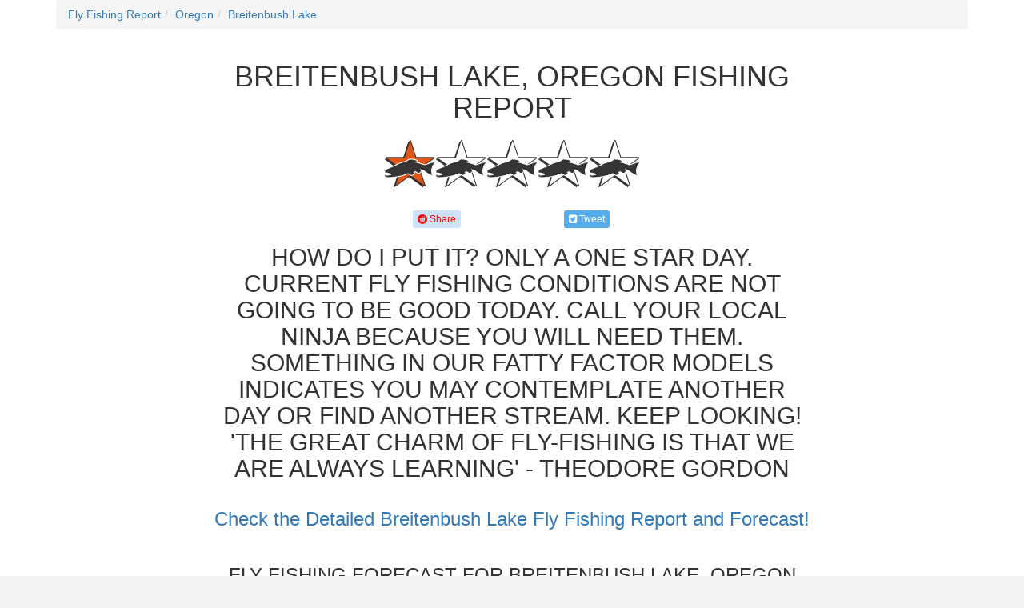

--- FILE ---
content_type: text/html; charset=utf-8
request_url: https://www.whackingfatties.com/fly-fishing-report/oregon/breitenbush-lake
body_size: 44927
content:

<!DOCTYPE html>
<meta name="viewport" content="width=device-width, initial-scale=1.0"/>
<html xmlns="http://www.w3.org/1999/xhtml">
<head>
    <title>Breitenbush Lake, Oregon Fishing Report</title>
    <link href="/css/main.css" rel="stylesheet"/>
    <script src="https://apis.google.com/js/platform.js" async defer></script>
    <link rel="stylesheet" href="https://maxcdn.bootstrapcdn.com/bootstrap/3.3.7/css/bootstrap.min.css">
    <link rel="stylesheet" href="https://maxcdn.bootstrapcdn.com/bootstrap/3.3.7/css/bootstrap-theme.min.css">
    <script src="https://use.fontawesome.com/05c3fd8874.js"></script>
    <!--AMP-->
    <link id="amplink" rel="amphtml" href="https://www.whackingfatties.com/amp/fly-fishing-report/oregon/breitenbush-lake"></link>
    <meta charset="utf-8">
    <meta name="viewport" content="width=device-width, initial-scale = 1.0, maximum-scale=1.0, user-scalable=no"/>
    <meta name="apple-mobile-web-app-capable" content="yes"/>

    <meta name="robots" content="index,follow"/>
    <meta http-equiv="content-language" content="en-us"/>
    <!-- Custom styling -->
    <style>
    @media all and (max-width: 640px)
    {
        img {
            width: 100%;
            height: auto;
        }
    }
    </style>

    <meta name='Description' content='Breitenbush Lake, Oregon fishing report, rainbow trout fly fishing forecast, fishing season updates, fly shop and fishing guides, and fly-fishing weather.'>
                                    <link rel='canonical' href='https://www.whackingfatties.com/fly-fishing-report/oregon/breitenbush-lake' />
                                    <meta name='twitter:card' content='summary' />
                                    <meta name='twitter:title' content='Breitenbush Lake Fishing Report' />
                                    <meta name='twitter:description' content='How do I put it?  Only a one star day.  Current fly fishing conditions are not going to be good today.  Call your local ninja because you will need them.  Something in our Fatty Factor models indicates you may contemplate another day or find another stream.  Keep looking!  'The great charm of fly-fishing is that we are always learning' - Theodore Gordon Fly Fishing Report and Forecast for Breitenbush Lake, Oregon. Consult fly-fishing reports and forecasts at Whacking Fatties for the latest weather reports and fly-fishing conditions; choose fishing reports and maps for stream locations worldwide. Keep up to date on the fishing reports for all the major rivers in and around Oregon' />
                                    <meta name='twitter:url' content='https://www.whackingfatties.com/fly-fishing-report/oregon/breitenbush-lake' />
                                    <meta name='twitter:image' content='https://whackingfattiesfish.s3-us-west-2.amazonaws.com/maps/fishing-report-map-Breitenbush-Lake-Oregon.jpg' />
                                    <meta property='og:title' content='Breitenbush Lake Fishing Report' />
                                    <meta property='og:url' content='https://www.whackingfatties.com/fly-fishing-report/oregon/breitenbush-lake' />
                                    <meta property='og:type' content='article' /> 
                                    <meta property='og:description' content='How do I put it?  Only a one star day.  Current fly fishing conditions are not going to be good today.  Call your local ninja because you will need them.  Something in our Fatty Factor models indicates you may contemplate another day or find another stream.  Keep looking!  'The great charm of fly-fishing is that we are always learning' - Theodore Gordon Fly Fishing Report and Forecast for Breitenbush Lake, Oregon. Consult fly-fishing reports and forecasts at Whacking Fatties for the latest weather reports and fly-fishing conditions; choose fishing reports and maps for stream locations worldwide. Keep up to date on the fishing reports for all the major rivers in and around Oregon' />
                                    <meta property='og:image' content='https://whackingfattiesfish.s3-us-west-2.amazonaws.com/maps/fishing-report-map-Breitenbush-Lake-Oregon.jpg' />
                                    <meta property='og:published_time' content='2026-01-20T00:00:00.0000000Z' />
                                    <meta property='og:author' content='Whacking Fatties' />
                                    <meta property='og:site_name' content='Whacking Fatties' />

    <script type='application/ld+json' >{
  "@context": "http://schema.org/",
  "@type": "RiverBodyOfWater",
  "name": "Breitenbush Lake",
  "geo": {
    "@type": "GeoCoordinates",
    "latitude": "44.7684689197",
    "longitude": "-121.779093879"
  },
  "aggregateRating": {
    "@type": "AggregateRating",
    "ratingValue": "1",
    "reviewCount": "1",
    "bestRating": "5",
    "worstRating": "0",
    "author": "WhackingFatties"
  },
  "description": "",
  "image": {
    "@type": "ImageObject",
    "url": "https://whackingfattiesfish.s3-us-west-2.amazonaws.com/maps/fishing-report-map-Breitenbush-Lake-Oregon.jpg",
    "height": 70,
    "width": 70
  }
}</script>
    <script type='application/ld+json' >{
  "@context": "http://schema.org/",
  "@type": "BreadcrumbList",
  "itemListElement": [
    {
      "@type": "ListItem",
      "position": 1,
      "item": {
        "@id": "https://www.whackingfatties.com/fly-fishing-report",
        "name": "Fly Fishing Report"
      }
    },
    {
      "@type": "ListItem",
      "position": 2,
      "item": {
        "@id": "https://www.whackingfatties.com/fly-fishing-report/oregon",
        "name": "Fly Fishing Report and Forecast for Oregon"
      }
    },
    {
      "@type": "ListItem",
      "position": 3,
      "item": {
        "@id": "https://www.whackingfatties.com/fly-fishing-report/oregon/breitenbush-lake",
        "name": "Fly Fishing Report and Forecast for Breitenbush Lake, Oregon"
      }
    }
  ]
}</script>
    <script type='application/ld+json' >{
  "@context": "http://schema.org/",
  "@type": "NewsArticle",
  "headline": "Fly Fishing Report and Forecast for Breitenbush Lake, Oregon",
  "description": "Fly Fishing Report and Forecast for Breitenbush Lake, Oregon. Consult fly-fishing reports and forecasts at Whacking Fatties for the latest weather reports and fly-fishing conditions; choose fishing reports and maps for stream locations worldwide. Keep up to date on the fishing reports for all the major rivers in and around Oregon",
  "url": "https://www.whackingfatties.com/fly-fishing-report/oregon/breitenbush-lake",
  "mainEntityOfPage": {
    "@type": "WebPage",
    "@id": "https://www.whackingfatties.com/fly-fishing-report/oregon/breitenbush-lake"
  },
  "thumbnailUrl": "https://whackingfattiesfish.s3-us-west-2.amazonaws.com/maps/fishing-report-map-Breitenbush-Lake-Oregon.jpg",
  "image": {
    "@type": "ImageObject",
    "url": "https://whackingfattiesfish.s3-us-west-2.amazonaws.com/maps/fishing-report-map-Breitenbush-Lake-Oregon.jpg",
    "height": 500,
    "width": 500
  },
  "dateCreated": "2026-01-20T00:00:00+00:00",
  "dateModified": "2026-01-20T00:00:00+00:00",
  "datePublished": "2026-01-20T00:00:00+00:00",
  "publisher": {
    "@type": "Organization",
    "name": "Whacking Fatties",
    "logo": {
      "@type": "ImageObject",
      "url": "https://whackingfattiesfish.s3-us-west-2.amazonaws.com/js-client-images/logos/WFcolorLogo.png",
      "height": 0,
      "width": 0
    }
  },
  "author": [
    "WhackingFatties"
  ],
  "keywords": [
    "Type:story"
  ]
}</script>
    <script type="application/ld+json">
        { "@context" : "http://schema.org",
        "@type" : "Organization",
        "name" : "Whacking Fatties",
        "url" : "https://www.whackingfatties.com",
        "sameAs" : [ "https://www.facebook.com/whackingfatties" ]
        }
    </script>

    <script async src="//pagead2.googlesyndication.com/pagead/js/adsbygoogle.js"></script>
    <script>
        (adsbygoogle = window.adsbygoogle || []).push({
            google_ad_client: "ca-pub-4531521985487242",
            enable_page_level_ads: true
        });
    </script>

    <script>
      (function(i,s,o,g,r,a,m){i['GoogleAnalyticsObject']=r;i[r]=i[r]||function(){
      (i[r].q=i[r].q||[]).push(arguments)},i[r].l=1*new Date();a=s.createElement(o),
      m=s.getElementsByTagName(o)[0];a.async=1;a.src=g;m.parentNode.insertBefore(a,m)
      })(window,document,'script','//www.google-analytics.com/analytics.js','ga');
      ga('create', 'UA-73230370-1', 'auto');
      ga('send', 'pageview');
    </script>

    <!-- Start Alexa Certify Javascript -->
    <script type="text/javascript">
        _atrk_opts = { atrk_acct: "G8s1q1CJLq20jn", domain: "whackingfatties.com", dynamic: true };
        (function () { var as = document.createElement('script'); as.type = 'text/javascript'; as.async = true; as.src = "https://d31qbv1cthcecs.cloudfront.net/atrk.js"; var s = document.getElementsByTagName('script')[0]; s.parentNode.insertBefore(as, s); })();
    </script>
    <noscript>
        <img src="https://d5nxst8fruw4z.cloudfront.net/atrk.gif?account=G8s1q1CJLq20jn" style="display:none" height="1" width="1" alt="Whacking Fatties Fly Fishing Reports and Forecasts"/>
    </noscript>
    <!-- End Alexa Certify Javascript -->

</head>
<body>
<form method="post" action="./breitenbush-lake" id="form1">
<div class="aspNetHidden">
<input type="hidden" name="__VIEWSTATE" id="__VIEWSTATE" value="zFa0yMAC3Vfu9S248Cdyx6h7RaLVopaQ4yaplwIDp2LEkXfV9CXyk4VFEnqGqR2OsURD1yau63fcdCWIt5X7MYg8M/SIjNR3dKDWBkVovmgoMExPdK4d4OsMln3wsvQ8lom+jdYhB3gtrgKvcchPYJBXHSAp/a87vgHH+zNUaY/NykOax5bbJRk4Oy1ay2cgSbh4LRgZoWznvnA3PP+g6r/oUn/S7vK1mONJc7wjulM8AszRhqX/QNSd/4IMmzPPdj0v1ClvCypVht2G/V1EDcAORs25khl/rbVauLzDqO4R5ytGX5Gn89C5XoBkrpo0xqlfQB1TzzeA3jr17M5OQw8OedhD1AaTcf3/2z/XB8up0v7RfA1Fe5/DjzpnUPZIJOffM41u6IAGjT9k8sswY8TI59erXzDLe/SuinswXmiBm4ki/VUgPR1MaPT6oFM/YMxqg2cnYLaMJh6jYbDIouqQ2YOVTOdkIroRM8Z9URMGZb6UiDjUGWQAwQXuV8WN/+Fqka4VmB/3qNXhEwaNCwuqj+xejn8NNwjYxw6V79HH3BP3zpE9B03fld1IKR/2eOl1QsbSmSmD7GO9ykE1YXKSyZDlj+f7uN84FWBSxZp4WkEmGCjpm+jaHDIQGapnPOgpJJidcV7+wLzlcwAdVBBy5Lq8N2mKYa/g+kuMXplFNd+asEeb8Lb+af+/ydoqo1ALYVfGq/D89yK999YLxYjbVJ9K3joO3XHYDCdIG4CNVJtY2OB58mQOdvmFJs9MbHoSP/nZdC99CgXzZfqquGlhKNDGUHOy5YjZx4kNqWxR+vXyHJRR1ra/Xi/bhKhZXR5z5jOqs4yZR95kaocvznCipSZiNoWznW4NES1rLwBaCWPvktefvWSdeEd0PXO1lCLnj8r9/zYXAoDTyeJFDRnFxStTSRRZMPbUmx30r6EEnFhUZSvw182+e/mLBZ/DhwKTaLXzoANEPvpitk30cJHbFpOfyRycivdkm9bz+0I0yU1mwD7iwBzvqr2GnmvJY5UrwDfVtDQbEcVJ70bkvz8rybOYf01rxKsnw19XeWOz+/5CYNDnChvqYIhDGXO07HT9gzl6UKFknxGHk/FX4VlP82bFq/dUkXlJKZ3yqBK9fZ4ONNP8DOiDg69Yf7SijOO28esTLy0pOTLjNAv1uVkzUsQkvSdZinTR62b7KDql77Q/S03eWWHNQimfsXNtW4TKm/GwQWdUjOF4ooageaPbS8a/rptBp4jP5CNFMFuoRPdUNVow8dt4VavkAOmt8ZV0DVTPQzFCLcam9OHdpDzuNHfPUUZW5TFV95LmHrsVGM/N2Ea3evKZ+1LQFQjeV4JAk12KNtZMGsGfFnU+Ha8UpEn823xunfWEgFZG2saFaG/0dUR8t8wAEx+iSfVRzK/TXAEZPrjjWtHbDPjRUDaG0XH1TVZpNcBFyT2SCGVpbxabroayXF/43SS0jJMfEKFIYXL8W//[base64]/FLuxTTSTUj0KWLbUEsYUL65xy/tr5QnYA1K8nuIG6cN5yVix+kIq4Op5PwJCBlSSTbZjpCu4RuA9AwquiuyK3sYfFalqSeYvbZ1qYmbIDlO+ynPvAho09A1ebhRvQUc8O9/gA21nF7ffeMyfy/KHcTztZJTK99usLFckvfd8JwnLVy8nRXByZ65AkWQPzwxAS9+fvYoQqR3lwrTqVa1cFSngShrSmI/8WDADgijvDTIRbZ82gmykPg5Eqzxs6DY1I87dfTggpGBL+zEgzhhBSvFcchWCEItuv8C8y1E8WiA3Do1+Vn7wMXgX4JMY0W+XH2/D4fw1+EibmUF90ybLIpixjrxyRuOhJKt6jAUoTpzacXC1yOihglUJkdW7VVad7hw4YcoEtWUtCVVkUvGAv4EqlJKu342N0ELbSZKGZ1AjpmFts2IUvjuwkniARZRD4MgoOm7meII3U0xQTdUeUe4/AV36tjNjtITU4RTyZouqNQ18hoo9qpCu8mOYX2OJQTP0/LZ6RvRr+apeqkCxdcwsqN51aL0yERMAmSoMmhNm0xr25V2xi22pP7aAxgPBIlvbO6os03pw5fS8WsiwfHdHm8XhP0R21C0pm9h50/dslu4DLVLSm6+qCg9eTsE58Bm2HZd/cMkGUjlexkSFOcEQBkn2gEOJABobBvqtMR3+ysFbd3e2x/CMgLPbdOe6cWsa9ixBO2+rfqYKUE+j3w9PGyD09rTLVoLCZdbwG/q4YJF7IFwOXWUxIQKsz7r3w7lxN27YTmPFsB+v5q6vc5ZU9IsB2SyuNH59VZ7Xlp5/TfWR92XA4eGv2Z1NBPvccSmRILQJ5ypiZIhqt46NmwINBlCi6YKyJQs6LOxujlpqBgWpmiCxhQpIcOe1AlfG+wFZhGtwD21GjGYmTvYBZkN/mhbW5LIXsn2aavWgPrWaIpYxNXMX/6oiY7aeQBRT0CKheFtGniSNxx7FAhDAuy6FTwQGbonAMvUE3ISviw4m0AzQU41Fkz8+yQBhf//h2oqOHhd4oZghqbIk12WW233yu3v/OxhJ/MPOjwa+aeWG5nGyjVchw8dBB0x0S+gwi6BBZ1mCwJpKJnjzZQ5ORAc281WTU5PfCQnniglsi6HaLSrdRw/UaRiOU6OxFE6iR8+WIc8dVfpLidiSZKvBrokxc7atSBoucI72etRIV4D+VHNu+XkXLGCXXIWE8zEN/ZriUIEjqh00AdYTmMid//DL+gbMfllzvVRVAMkMfgUlNDqyncFEfaQKYNnyTHFM1fW+gv8v+4gS9h4CrhBPTd/l+ejDEYX68xDiQ0WQRUucHUwRLA6qEptDS7XoBOsk5Wj7bk15BSkHR1QUCqsvDjs7rDjSyxDHvlekolWpgv8/qWyaHPHhp7DsZ45MxpuLlvYxqxmWXp6H+IjFFOm/7eCSFC10RBkzplWlkDKlyJYkwjS4Fzj29w2Wo+RMw7+JFTH3ov1gt1smkg5pFhjM3AJKHkd2jfQVbC1u3fnucbpFgc1nK6X4din0tmJHdsIdH0a4YYPUhu/Av0u+2wW303OGRZq0A5RBo7aQAlv0MAo+eWSbNLnYuutxM4IkZgKruREXK/5gx8DZncVWQ86VgGX94i9b0ffzoa5kqMOmqlX5PedC60nPEU2yge7rtCH1l62PtKCnBErB2YBTRBaNAqg0JlI2z1LlGnmWhyYdjA5AIATgL3YTW9/XsSmj1vcr49NvsvGRYAxqTs9A0X9NJIAvliekfBIUcV3RdZktVlAN5cI5EgokGxzsae98DobdLwMwrMELYMcOvX17VZfaxTy6bb3odgSEMbhIup9iCI/NczPnskTtr0zS6hy2buioEIEx+2qvmXWAD/1kjzjnGIV7JpsCA7JqV3BHz9a9OaWZxo5uRaWEY3p05p2XJU25+5SdEKei/gHyFtzUuZRImywcRRkuMK7nk7htKi1/fgwbQV4Nv+IXNmXfWYtOguVft2Wv613EwMpxV69nAgbsXhIrjCRiju4dI6D2e+CU13RpWM3s9sDf+xrPHJ1SoyoDlH8lz2i043Lwu8BvtrwFxrMUPA2mf/NRJnLt2xuy8MTvNiiA9Rv2sw4qMbeKowDrUbBSdXLAHEE90+UBsC4uSrzxRQMyAjD+XxbiT0Fh9DKotjwiw+nR8eWvd89g/9PGTjX3uzb07tqXHJOxFrKPLTzR3HV28oLdAw15W6TOJ183xHRIB5Dhxgzi3q56oIxacWWww+eL/8kHYEO7yhSjYqNXWsb4qzHvBjxuGraOxpe5w00e/BqE9MWMWfvDNA3Ji3r0VCDwaxPZ11xqVtiu8NhsxWhcUkt3x06xJMBtsyvZ8xCoS/ZPsM9q4n3Ly64XsnhYGDNouXLOu9qcZjBPWji5GdrlCIdMiGVEKQeOnOgkFxlncUE83rDKGYRB38sM8LlxQL+cWQtnuW1W1SdDbEXGTrcNj5oOYKUUYbTC6XnmJ+snUSgDiaMwqQ04HdZ9Noqo/cHR4f8um3oMjX4wJ1QgAx4lQ88jOSi+PNir0QVhy7W0m0m3m9eUe01cDxV8tku1FxGmx64YNgOD6nZglsppnzvwZr64Q1fcINIznvcujbawr/DwVI6/3WFr+CrHBgHFQtnpqOvjRIPcMgonxNYtzO3PNtWX6zmthhi6IVqqptrkYodjzXQ30jvr1aOT+x5cb+JKBRouTcNcojqUakbGsRn/[base64]/4eqd41L9g3PCxYqJ6DiileLrwgGcFbPCBV9NUlMYNSDPUI/edapDImwmJ1U7t8k+HoT+Bqz7w3AtIdfSGKGg2CJetBtjybJuhReGwUA4JTy/POBHFY82YBzE71SrARRI9BoWqgtOu5A8RPCewRGvjWA9/Bc6BruBQqxIa5+M6EAGKlMh1VfwR7TSuT/ZLZv6GmHIKyxqpsmOpSEmkMea93d05c1gIUlr9kczNYsRAL7M8Tf1f/7HMsXl5lCvYxE2FvCcoXhMBQxWy5yNEo+K7xLKaH+I5KoCrPzO+O8YfovMLvz5qfS8OGOixaKRSHaRqVji3Zn9zHC6h3/3BlFtAFeB+hWZkHtn99v4NtI0b867Q4/cnZFZ+bkde6f7NT5EcHwNIEueo8vL9vaVQXzGTaAdq3WL/GXf2MHvJow1lDZdgCvxTOn1jtYFbjeNwGsF4qg/dwQLezI1ed2GCwF0g1aneF7VR5HL0+wvQljpdK5A+/INmaIIJz3aVjxOKPdY3ARcQMGV5/93vRLn9fEkVYuADpuAIolEllOo9Z02Mnwnx5fooSnMZWf+CIhYG+j6PnOPgkS2pcEj0xKe2fm5qLHw4HuBm3cNYRdSMwxfYQdxvFGPwRSiuJOPMGPd/oqGGc1AnMds6J4JS/ajYwFDBvo0LlRvVIuFUZpdXnkWVhvwnKN9JGX6iQWQquWR1zYjnCyIXDpsFxjvB1CHi94Yc3fugybPmty5Pbo+/COCtPmHKKDSirK/Q0WM6TzqHVWmge5u1+YELdMxYvuGQ8Nf2uGYhGTD6DJS927nduLYYwHyk/RF6PQ6lhtJ2BYnI6mrCML0Xqgqxmwg5dXe0pah9RF56PPNtHXlnSr8vr+z35t+DgT0t7yT0W9RNNdnOPLwG15lpgdWg6K2mohPLI91nQpM/Q63CE05jCgLxwpPQ5NOTNv2j4ulBL6pKD9XOW2tUPICVPivfgYVxAsn65Nskwvt3y1lULKVy9OftyeFKfb1x9LIQN+DO+w6c3sCWxTnfOovPmHg7c8INRgP36VSzDA0PkLQKnadfKauK5NQjHiEymXqBf2LgnDSd2Ef8Dt9Dd/In08OMv/AyBtBP+gmW/4LLlVslenOef3+AGjEnqqpfVqGTG1cfw80QY5X1/OzT7KxxzW7WlqdIvH+E6ba5394tl782Ey05uE7WH5ZAjTcRdub03M5QCZ+M4jH/eZ1Q32NiA/tzAnolJ+34YnapBb1leL4li96oOC/Aq5eWbnLOPD+pBXyOrTf0OfpqFe59pPj2LtxHw8djJRtY53liMfbQ4KwB4HgiRLmXFiohTzSu+xW6cx5kW0GbbYihMgGx/[base64]/vi2Xx7fW1m76356U4Cczghku3rjYb1mrgMnHfqV6deEaWtk4M4VXY0GFoZnY/jqacNDEBoo2E8MTCtTn8qpAnkUfgL8eQFD0fZt4/Q6mFNNjq7+WsIQTH5X7wmZTRKHGPhLv5wU7J93+XgJw9rNNT2Nmy0u9m3X1P0/uleD9VLYADsjdZWD4nwB0r8KFmC6H9qNey94TGUtVZxDav6bh646kcFQIfGxm2/VVtQcfXtDaZRnC/Qv2e2skP5HfsfQchPF2JqulKW413TxjjabKkObJ/GGqfyj5oHhHJTjjtvLQEPhHHEb0k7tyRpndnamD53445JQMvXRH+5udBsYLVLd0q32aVy1iqC3zWKeCm0/2vTbB/nn8H6kBKNo6XJ3FjVMR8hd5cVUmDw6vylRDe3/33saiZpuB9pIdmIvycToxvUaeZ+lfrHHPJ+aqYIhMT3QNbP+lNZhNuDgM+QsFHmi5tn9brhJjTXXEy2Ek8ZpLr4eTDfDLq4r5NKQVS7/DgR+YIsF3Z3M/gfLQaIndXl66MYYC+j+QUHGnBQCSge+0BnlrSSxtsNJ4xNtruVXJYYmWyqhE12LW8/3Q5ojv/ozUwxhpm1yZQYpftyT0K1vkBNVXQghcAuMd3hlppc38ZV2ZwES5LICadGF2SxV7Mw8YcmdNdKZzWj4YePUwCXIEpiYvpT0VtaYGTcfKQ1jH0rsBZWz0cV2CQ0FdiMv6ucSHpFxdEOP2nQEUorgS0vCH9iRroDIvj9EWhSJNwx1jy8u8nT/COES4Db9pP/PwUTppyPjOZlh0OBX+tFmAR9HKw3QuxeugGkAWx/HounRYOuYvTrJ/YS3Vso3esLJidzZqfk6q9Ydo5eAculqkNhJPA6OthzQOFgqAKBDMW8TgOEF8JUUvLy2oT8HGtt9VaQGaRYoeayBWsAQn20D2ikh1S3uy4beyY+FqvHynE1m5e4VDSy1j8rG9cgxW8bOqKlGhx1JEx/Q2w06QOPMiyfImbzCJQwW7jLgrZoKTq89T6tMVB6/YJRqmT7iNTiHkmr0pG+D0rTqLcRs1MWeezlougPjpHHa7T0iuyZBn+B6y/Fb7pBjKj6l8Hm3VDa3b1IRfq0SREvhbJ+gHcu1dJaAag19PBJCO0TAq/47OyLckeFYZjSYskjdAoXeTebdBaOUMrvyDo4Iu+KB5/xNQH/8+TJfZpcRAbFO3t7YdfakHKnOJCr4I/FrSQPC4bLzb+cGoAXJu3bKfRTEXzRennGSLcuZWuSqSpEKUDcoEZA+OM9Qgl66311i/x48yQwSBMzIewulBwxtUrVWlg+jDuR0pvvLgZrlE5UbZXurDzzJ3vm5DHmI5cd80rSxnRs5IrdBrG30HcvhI1ncGmndguiONhjikz4Kahbfq0v7Kis7NvXJQno7RqTAStb1RyiEO62Ja8kcKYog8szxtvV/e9iNMPDFGUEwSRr5UYoQw3dKlffIE3WbfPgAHwp16UMR936KrTZskxEbDDDxZh5S1tJDsqlvLWffxfRRzLVs5odnf8o2JXylaX9iOuhcI3EL/RwzKRuOrMsh4sx+u82Pp9DjV4aGkNa0Ez5CGoao71Yd0yX12lKpCtvmqe75R+PKD1EoDX2GD2btjtPnyPmandvC3Cm0Y0yAGy1i49ZhnMszYIt/iv5Bhti91+lV0FYrd6CqiZU+ceoOEiyBufnEWCuo7yVrOdV3UpjRh+35JEwOoVphL+amqEdqkR6zjNhu1ZfRBh5ykNLM4Ik9sU3Vab+A/QUYU6ap9fsuiODp5iRpp/4mtD9nD6ISyKKl3d5JvGVmHXIoz4tzMDaQunBtp3l8A3AoIDA1tGI35LXw/++3G+DGExjvkXqllrQrUzl5RD+0fUUVxvA2eLb9PJLB8fpY6pIuiprSwMWtp9ixHndULaT1MUCnsU1cvlE8BsH2rQJxz3KwV82u5t6lNUqIErZL5NjmWseqPGYQWZ0L2eEe9zmUgRegXEjHwUjCyvb70rZ0msfZvRMYbejyya9lFvPJ57ERhn1/uLTes6FDhqjBqlzvh3bujJwISDBrAV9Ce9UrbiJTd7o34Mk8ffeVVuOhl+O80vw1GGofpEVE7+AWtbKp1YGvAz6qoD0E//Y3DCxecmG2nflLINweMVQXCiuHcB/TQJ5L0ul7qnKDiNtjfyjcLqXJnqpwY2NJrGczTNIVJ60XCQwLpQ5NmUcPawp0r/Z5JPsHMjaOMGmydPBEYlClO/n9Q+0R05iKz+G9ESOT2AV7oPSf9MmsAR3ysPhdJyVuPhItZfGqSwPRN3/1VoyEjtVe3VCJUDMSMS/V3V/s79npyBrCPqjm1QocOG1v2NruzIMqz1JBPX2e6NFEAJH1ZNt1a7aFWA4EJdcDLWPq8TWcctu9Kw/N14L0IPC0jkfHvshmlWX824IzjxJP312nWLL52pODnt6frDtU6pKR7WbJ3Uvo/CYIIsbebcGenxN43L9vdCRakeNWX9ARzp+b4F2SZ4XsQeBXVRamTXK4wv7bb54XQ3M4GhLfSxIsAGDqQ/gDb/sY9R3txb25bllg+hPofnjpmtZAuoCdiF3eA35OJkWGhaP1NFSyZYpKZxjaZAWk7abwydCUBRUfAdo4GGsTuxYSc9ZPgdDwihpGF2nBv2Oh00pXHyJ/jLnoCSh8BkBzeS5KKtYAdnl0yJQ1dM+fJWqA0lUoqspOtCp5s5TYSP+t4aqzS2kWp2nYxKw6+OQ5N52CvdN0B2CMvnpJSndPyplw3xkkl5l7LIteMrBdda/v/T4AkJgnViU2v1EJWKid6CMnprKNhzLrQnnZHbneZM+chramUgxQ6pIUxPekUiocBpPOuD84BUL5SPgKA+MfUSIdAzS7PFs2H0Yfb/jEeKRgkt2RDHY4MuLRoXFPFMtw/HkW90QnQZ9RMxexusVMBxpwMHALg6YgtrH/Vuek52bgMrbWtYvGg6qpy7ewC+7bpxwWg79R7E2fkTfI6eg7Qo+mJA6Mv65ffSUmyyFsDpcVVssxInSiZLuqald6gY0xTCxO/L0pPNVgG54cEkN76Jv9frq1n3jVBIjtkWTFG0OE8KqQi1TyBHDFidzIU5CsXRUhGIuac/V3lGnKKFXxPFQhFi74OvX5c9ZYfiaxCizV0YYPs9RZaTzTTjP7iO3JIHpgQlTvn6JQuPN+XgcxtWT/d98qEy02102/+JwS/amDRsw3BZLWaWky1pKNEJFFp1OVkP5XMOltmYvtpVihBgFKl5iRySjshWAtp84VifFFPNIzJqyRkY7gxU+Huo5zjFnCc/IfSRBx4oPQUjfmPPQNI9NJuzx37Q1doTkEWB8sfWrG52pApWfb5AmNjffjU2d1bzmxGP5YwhR5SurQb3o8Q9z31IBfCEjpzMlngI/bb51PSA+36jA9EKLXZaYnX1WhA4rgXMckoLkooeS39MISecKD81nF3itvAHWkol0MeFET5KIm/Pwo7VO2jBtqJsEprMW9TOV+OH6jJFeuTuuyk1Bu66sqXhuIGEldksnHEOOTkTQz57wkmy9j70F0z3Wx892XWpx7VlPZpAELs4BZoiNaEV5qWqETbOiAiRGxPKLCcODspZy20DNFvKE7/sm43NeINFUMPEIC+CWlebDRsZhQu33MC1S7AnmZXUKj3CUX1hnSiZZagCZmYxeDwWcHljESaKYN46H53Bxmj3RUotyMK6zkJGBkosyFpzgzzne+a7is5rV5C9Fp58DJ5mw/zu+OhJfeNXhHKeMj4MDREnRugD5nA92fqGq9fGBdps4f2uNGJBmx14P7eN+MCWMl7O7XXc8zMWIkyBmVTKlr10cNEqC4Rghf5RIe8KhD0WDjrbtA/t4HA6twBlIP0w9ZFCK9Ncvn14jGN5eRq2ct6orAjP978J0cuP85S2O0Ia8VDYeOUgHWtvYO2gH2rVzY1TFPl3ovgYlLd4e1rdF1zzoYaKZ9lOL/euld5e/G/emkb85QMRxnApPTmWN1SXhMywnQ0PGhDG+09q/W2m/1hMAtunlHlJe38y6ww3mLW84HlODGgBWoS/YccVJKSJwqqo/GZcTNDBw/iVGQQVSAPoiXzKgQDr0wVE9O9Zxpv/4HVpxebh/MPoUc/[base64]/swiX0i9V2HPlDwFJo4yXw64vbna57+Mq6fXjsZXK6ueRPaYOMDxiemEpgoIfDzdQtRPgNgU1IQCb+8vpy331W4nxxE8CfBfrU6YQ0xu6WurzXmBD71EBlpzR3gb8dawethif7/3FqQibbySUMU7AZ9vpfKjnoOyS2bxGx8tt6uPdbiVhgLWtZ19vvstULrg+DGPXDS8UQW6o10tpzl9ZKvw0tJa/EDKyhehdH3WG1W8beVMMZap6wyylEy1rQrqIogyi/4qX4ZeFsr9vtee3oJqpHxxOcSky0IoO4UYJTk8fZTzOzIjmGJyNyg56KT/yEbSMigdlHmJ7taFzLVQIqNOKaPLoVw+yB8yMFjDdEc8USe5QIGP/[base64]/cHVPJdHGHvyrXTk5C2V+36BgeNIYCTIKuWuGg2FxA/dWQNiZP3JJl0aOR3wvOOnDixb2xTeJzvWHR4tX/BHSGc+8drQhnHlfQWM69Z8oTJLfd2gl4LEnS7Q3AMszo/YsjqfYRAyyS5OMJ0/48XvWegZH1RgAogBZAAiiFwVgkJVQkPHP/gGlG1bWljNTIqTfBgBDKSv5427vcXxXEZllvNIflK7uAm9aIvEYWQ/hnlETMU0a5+OIPNcCVNHQIQoROkXZiif48/T45O5ZL2loOKcBtBCenmWHp9KKdDqaFLaIAw+YByNF1GJIOJic5J0ow8omFw52eYOrGxxve5NkGcnagx8nyzNtkt6hzUC58q6AL7hnvwmveVpy6TiT7BNEHmcYdpryHNGFEuMdgW2CesXYcHgKSVuXm9BFwMd++iNQr3ZJ/[base64]/jiKepTkz10LWRdkZ5h1aEJN4iXweX/dkMoRbsbjX+bwf2X0iwY8tZv0XWGgD/iTXL2cI1QY98gGmjR/ESCmRkylnapLQuuwOQMUMFe/2bBQ6RVniJrp0mmF/hCx6mpjbqB2XoBxCKdoGDIV2W9ZstbcmwHmrwJCi5jq/11+LGGADpVLAcRTyF/OybLtyVDPJHh9wAuZMoeb5lP0TR/AbIHozOMbKwAZAJ5cmFGZ7EIrV3/qe9dGBx7uCKSxpcLcBKxr2LcgJwGK0cEiISWEMbnZzXfVzRm6P3hIKk1H2wRun/prG1/VFmvv1Qsh5tfTXbADw5whkAgCc5q0sd5UZSOSEkXNdqgfGCHPWJ2SqUMPky/MkAEu7a5IgZA2+yVDLpUkCNkGysNBFEzW/WKSY7+1bnAEsH8kwx/XsdTdWmb/bMY4Vn089jULF0IvR7pQVdTWarrjr4g2L+zE4EYvGFFMfZGIxaD0k0/pq4RoKVZcov4Ypx7vkb24+tWIlyLl/vyolaiTZdB2xLsd6T8I9Qd9owm0XYe2DTFbiF2iYBj6ZWXuiEqDtsRueDcqZbY1btUoKjeK+6TQWEKZt2uiuir/ft8+fY0ENu4fzP4FgvckVIxEpZ+wAcjDTQSL3uTIFUFl7MfJMWeJgL/FznQBudDxbBYAzz0XPbnmVu8W07C0udAGnfTiiv/ssk6jyWQQ0INNnzdqCS6oWyLsFkkBSFBudODgFcXK/SOc+5bb2Y7I8JsNhLg5B1UNDFSvrWYDWKSFcGRfI843JZo+tLMgbsJqSyhmaU8UEXudttRqnsP50YCj+lekiliy+sr3lMUI8z7A5/84K3Tubru7uSpMQhqfg6JKkzMCfkokzghVmtBdmBMfWDEzv6KFwpTxkUJPfWWJ3tuxLUm+Om2sRubcFToCeWRaJ6hqGxFcApqkVV9MgXudZuvmO8IwLSRZOotzWqMYxlexSm6Agbiy1dRAzPUNvDRkKPL4lun9Ld3hf69R+Oq72pn87qhbGfeILBVdPdzXj/SvyF0jhNH/xRylWKU6t7Kj42bjulxgv/rPKEwk6tdLxkc+Gq23Ix1iQxByQIYgPtn8SLFpEEJLmzlzRzmgpG36UL7/ma/[base64]/9nNwhlPBOAlRNyS1BZot0k94ZD0c9rqmKUW8fL0cqtFUw8bGKB4cj6RhtxDArpOsed67Yoi+5fv9n9/[base64]/6wWyZYe9WnwqXWpoL0XiGfLIa2yK7opO5CaUkBJoQaQ+D4UEsUBErsyD2QMHNInMZUyYaMLmT1ELwttKp41oBv0tpj4IvPZIulqWXrPfnAM03iELEfPWE9JMh0gHhpa9EWBwNobTSlHhJRcv3sFAavEDYbfyOldh9nHiBXu00078Ob+Lc4HmnJl1gGvqj2UCGT/q3H4lnwRVhuFsm9Z5h7CyCimKosliD9ximy8dnyyFh+5eSY8G2dUslejph/PX0wYu7KBjVlWJf3dWtepC5FI70FPiQASqAApuKfO1Wcot98ivsnOLtvfjuHiFKbq7TLu9bfSF3Fx8aH7Kf8dBpDilas2C2PZZlJID/hVJfLeYbzXc+0tiaf/y06Hht2JcnsHqUs+KPIP+EWxqpx0FcsCGHSYaEFyrTlqTJc+tnsFVct73DWDqDtsFWrqd/vJzQto7P8Y5UhoEmgvykxpNqhMrMRNzffUq3V60HK46/HbQOZZUrzN11feWOGap9erUliHG0wZz7kz9asiU8WIZihU9a9+8F5vFt6dgWtGSD7L7iAEOg1MFXbA773z2ZsLoATMrp5sUTCYCqGS9vt5Dkx2McvM/NK5VFgxoJEXZWN9uLJK2a81RxePbgk+7n1NOB/gKrKyhuGfwsVBBSBGoBWrSWPOUKC9G7mYCcwG3znfDGbQbkf5edQuijeygDJMBarDstL6CIlDqDP79WhNOO0TNChvAwyHWkuynLdFQ4Lfw5ODtASGEzU1jgN+BPXc2vTW1WY+gfvscUpgCJsXakbIVIlp5O1N2QdApE/2AK5LC0qy09E/YuMWufJYFcBuJlHU4+cAuaCOqgGgx5EpOZdTScNwgk+XB0xxSqaMXnyXMsgQhQoqoX9CTBFmwJSDNqX3fe3J6Jxa/PmXoOiHcTfWerZGMx654gy0L+ngiArOdq3EpBD7p3YfHGd2pOu51UTi1OREjHmRy2YDTSyzA/P5VofniJ46N9MhmyhZerkXwApuU7uy/tp4p+DQOZ+xVnuBoFGv8ri2m09M9dXqp2U/aRi5m0qYz5eNoJpIm+sMJ4kk3fq3QvtQHXdX4/a7rclUha0JKjipi+Gi5+WSjOCfDpKBOgyYEcFLEbey5raUbL3t5MglYBaXbCRN4umynlqexKS62eLDhQu6sDImPix9UCH341hqoA+CTtLF+WgDi6Vfv2CEmWC3F3w2vze1ITd68D7iVkvTH0ZqTSz5G2yCFqQk9USwqTUVO4tIgZXUdeIUZNxjQMN/3HneBcfkPxPcWRQUIWPGdZy+blGscHGveoKJLk1IayRnqYgs9d7qcoH3e+9Hh3F2/0G4uZC2iSxvEONj7pePqqqOMSByJcPU8n4MbDEdEK5Np6GCx9RfJ+rjiiN7WR/k5vnutB26SKNvMxQlg1Vu2nGYP8tCqGo2pFPwma1jS8BqNtwiosDWZjb88ERGirA5jTgVP/ZP0n88sGE9+e6Fnnm+LtItuberO+YmoUAPnuAXwEy0RtjByi/6hIKMjq3c3vMDLDEHI1+4D1yfUsG8D5bo/tfNNxwyG+aJmY3wcJJ+OOeMkCM7xQlXtLQYMZPXNQB4hAbp/K8/k8JNI1ngtEpUe+lSd8P5MKpNoeK6A/MSu0aOrSveDQkR94BO4+c2VcBA2IQUagoZzg0Iy5a9gGPbt3yJ96+WK47PqA010Bbw2iaXOgYy431ZWo5NTVb" />
</div>

<div class="aspNetHidden">

	<input type="hidden" name="__VIEWSTATEGENERATOR" id="__VIEWSTATEGENERATOR" value="C8BF3267" />
</div>
<div id="page" class="container-fluid" style="padding-right: 0px;padding-left: 0px;">
    <div class="container">

        <ol id="breadcrumb" class="breadcrumb"><li class="breadcrumb-item"><a href="/fly-fishing-report">Fly Fishing Report</a></li><li class="breadcrumb-item"><a href="/fly-fishing-report/oregon">Oregon</a></li><li class="breadcrumb-item"><a href="/fly-fishing-report/oregon/breitenbush-lake">Breitenbush Lake</a></li></ol>

        <div class="row">
            <div class="col-lg-8 col-lg-offset-2 col-sm-12 text-center">
                <h1 id="h1">Breitenbush Lake, Oregon Fishing Report</h1>
            </div>
        </div>

        <div class="row">
            <div id="report_info" class="col-lg-8 col-lg-offset-2 col-sm-12 text-center">
                <h4 id="stars" style="display: flex;justify-content: center;align-items: center; font-size: x-large;"><span title='1'><span class='wf-icon wf-2 medium'></span><span class='wf-icon wf-7 medium'></span><span class='wf-icon wf-7 medium'></span><span class='wf-icon wf-7 medium'></span><span class='wf-icon wf-7 medium'></span></span></h4>
                <br/>
                <div id="share" class="share-container"><div class='container-fluid'>
	            <div class='row'>
                    <div class='col-sm-3 center-block'>
		                <div class='fb-share-button' data-href='https://www.whackingfatties.com/fly-fishing-report/oregon/breitenbush-lake' data-layout='button_count' data-size='small' data-mobile-iframe='true'>
	                        <a class='fb-xfbml-parse-ignore' target='_blank' href='https://www.facebook.com/sharer/sharer.php?u=https%3a%2f%2fwww.whackingfatties.com%2ffly-fishing-report%2foregon%2fbreitenbush-lake%2F&amp;src=sdkpreparse'>Share
	                        </a>
                        </div>
                    </div>
                    <div class='col-sm-3 center-block'>
	                    <button type='button' onclick='window.open("https://www.reddit.com/submit?url=https://www.whackingfatties.com/fly-fishing-report/oregon/breitenbush-lake", "_blank");' class='btn btn-xs' style='background-color:#cee3f8;color:red'><i class='fa fa-reddit' aria-hidden='true'></i> Share</button>
                    </div>
		            <div class='col-sm-3 center-block'>
			            <button type='button' onclick='window.open("https://twitter.com/home?status=https://www.whackingfatties.com/fly-fishing-report/oregon/breitenbush-lake", "_blank");' class='btn btn-xs' style='background-color:#55ACEE;color:white'><i class='fa fa-twitter-square' aria-hidden='true'></i> Tweet</button>
		            </div>
	            </div>
            </div></div>
            </div>
        </div>

        <div class="row">
            <div class="col-lg-8 col-lg-offset-2 col-sm-12 text-center">
                <h2 id="summary">How do I put it?  Only a one star day.  Current fly fishing conditions are not going to be good today.  Call your local ninja because you will need them.  Something in our Fatty Factor models indicates you may contemplate another day or find another stream.  Keep looking!  &#39;The great charm of fly-fishing is that we are always learning&#39; - Theodore Gordon</h2>
            </div>
        </div>

        <br/>
        <div class="row">
            <div class="col-lg-8 col-lg-offset-2 col-sm-12 text-center">
                <div id="link" style="font-size: x-large;"><a href='/#stream?id=260ba9ec0d3e4fd7823350518fac0133'>Check the Detailed Breitenbush Lake Fly Fishing Report and Forecast!</a></div>
            </div>
        </div>

        <br/>
        <div class="row">
            <div class="col-lg-8 col-lg-offset-2 col-sm-12 text-center">
                <h3 id="forecast_header">Fly Fishing Forecast for Breitenbush Lake, Oregon</h3>
                <ff id="FFLongTermForecast" style="display: flex;justify-content: center;align-items: center;"><table>
                        <tr>
                            <th class='text-center'>Today</th>
			                <th class='text-center'>1/21</th>
			                <th class='text-center'>1/22</th>
			                <th class='text-center'>1/23</th>
			                <th class='text-center'>1/24</th>
			                <th class='text-center hidden-xs'>1/25</th>
			                <th class='text-center hidden-xs'>1/26</th>
		                </tr><tr>
		                    <td><span class='fa-stack fa-2x' style='color:#DE5608'><i class='fa fa-star fa-stack-2x'></i><strong class='fa-stack-1x' style='color:white'>1</strong></span></td>
		                    <td><span class='fa-stack fa-2x'><i class='fa fa-star fa-stack-2x' style='color:#FFD700'></i><i class='fa fa-lock fa-stack-1x fa-inverse'></i></span></td>
		                    <td><span class='fa-stack fa-2x'><i class='fa fa-star fa-stack-2x' style='color:#FFD700'></i><i class='fa fa-lock fa-stack-1x fa-inverse'></i></span></td>
		                    <td><span class='fa-stack fa-2x'><i class='fa fa-star fa-stack-2x' style='color:#FFD700'></i><i class='fa fa-lock fa-stack-1x fa-inverse'></i></span></td>
		                    <td><span class='fa-stack fa-2x'><i class='fa fa-star fa-stack-2x' style='color:#FFD700'></i><i class='fa fa-lock fa-stack-1x fa-inverse'></i></span></td>
		                    <td class='hidden-xs'><span class='fa-stack fa-2x'><i class='fa fa-star fa-stack-2x' style='color:#FFD700'></i><i class='fa fa-lock fa-stack-1x fa-inverse'></i></span></td>
		                    <td class='hidden-xs'><span class='fa-stack fa-2x'><i class='fa fa-star fa-stack-2x' style='color:#FFD700'></i><i class='fa fa-lock fa-stack-1x fa-inverse'></i></span></td>
		                    <td></td>
	                    </tr>
                        </table></ff>
            </div>
        </div>

        <div class="row">
            <div class="col-lg-8 col-lg-offset-2 text-center">
                <a href="https://www.whackingfatties.com">
                    <img src="https://whackingfattiesfish.s3-us-west-2.amazonaws.com/js-client-images/logos/WFcolorLogo.png" alt="Whacking Fatties Fishing Reports" style="width:200px;height:200px;border:0;padding:20px">
                </a>
            </div>
            <div class="col-lg-8 col-lg-offset-2 text-center">
                <div id="map"><img src = 'https://whackingfattiesfish.s3-us-west-2.amazonaws.com/maps/fishing-report-map-Breitenbush-Lake-Oregon.jpg' alt='Fly fishing map for Breitenbush Lake, Oregon' onclick="window.document.location='/#stream?id=260ba9ec0d3e4fd7823350518fac0133'"></div>
            </div>
        </div>

        <br/>


        <h2>What is Whacking Fatties? Fishing reports and forecasts for ~10,000 streams and lakes and rivers across North America and the United Kingdom.</h2>
        <div class="list-group">
            <a href="#" class="list-group-item">
                <h3 class="list-group-item-heading">What is the goal?</h3>
                <h4 class="list-group-item-text">To better understand fishing patterns, conditions to predict ferocity of fishable events and locations. </h4>
            </a>
            <a href="#" class="list-group-item">
                <h3 class="list-group-item-heading">How do we do it? </h3>
                <h4 class="list-group-item-text">Fishing Reports and Forecasts. Throughout every day, we create 7 day fishing forecasts for ~10,000 streams and lakes.</h4>
            </a>
            <a href="#" class="list-group-item">
                <h3 class="list-group-item-heading">What is the Fatty Factor?</h3>
                <h4 class="list-group-item-text">A 5 star rating calculated per hour over every day per stream. We create a detailed forecast for each stream whereby every hour gets a 5 star Fatty Factor rating. </h4>
            </a>
        </div>

        <div class="list-group">
            <a href="#" class="list-group-item">
                <h3 class="list-group-item-heading">How is the Fatty Factor calculated?</h3>
                <h4 class="list-group-item-text">The Fatty Factor is calculated using a fishing success estimation model containing proprietary big data analytics. We consume data from near and real-time sources, satellites, and sensors; compile/compare, against historic datasets, to create the Fatty Factor. Location, season, and analytics improve the rating over time.</h4>
            </a>
            <a href="#" class="list-group-item">
                <h3 class="list-group-item-heading">How is the Fatty Factor rated?</h3>
                <h4 class="list-group-item-text">5 stars is the best while 0 stars is “Not Fatty”.</h4>
            </a>
            <a href="#" class="list-group-item">
                <h3 class="list-group-item-heading">How to use Whacking Fatties Fishing Reports and Forecasts?</h3>
                <h4 class="list-group-item-text">Consult the detailed stream information section of the fishing reports and forecasts for the latest weather temperatures, wind speeds, cloud cover, gauge flows, and insect hatch patterns. </h4>
            </a>

            <a href="#" class="list-group-item">
                <h3 class="list-group-item-heading">What do trout eat? </h3>
                <h4 class="list-group-item-text">Check out the hatch recommendations for each stream in the detailed stream area. Investigate the hatch recommendations if you are interested in what do trout eat. </h4>
            </a>
            <a href="#" class="list-group-item">
                <h3 class="list-group-item-heading">What kind of fish can I catch?</h3>
                <h4 class="list-group-item-text">You tell us? Rainbow trout, brook trout, lake trout, bass, carp, etc. Currently, fresh water species. Salt water fishing? Fly fishing for carp is awesome. Tell us what you are after? Steelhead, grayling, tarpon, bass, bonefish, taimen, permit, salmon fishing? </h4>
            </a>
            <a href="#" class="list-group-item">
                <h3 class="list-group-item-heading">How do I use the fishing maps?</h3>
                <h4 class="list-group-item-text">We have a vast amount of geographic data for each stream. Click on the points to get more information. Green points represent fishing access such as put-ins and take-outs. Purple points represent bridges or stream crossings whereby often Google StreetView is available. Red points represent USGS Stream Gauges. Where available, we have graphs for Predictive Hydrograph 7 days, Water Temperature, Observed Height (ft.) 7 days, Observed Discharge (cfs) 7 days, and Duration Hydrograph. The Duration Hydrograph is a graphical presentation of recent daily streamflow, plotted over the long-term statistics of streamflow for each day of the year. </h4>
            </a>

        </div>

        <div class="list-group">

            <a href="#" class="list-group-item">
                <h3 class="list-group-item-heading">Can I determine land ownership from the stream map? </h3>
                <h4 class="list-group-item-text">Yes. Landownership data is included in the map. In the map legend, the type of ownership is shown while you hover or tap on the map. You will see public or private land. For public, it will tell you the agency such as Forest Service or State Park. </h4>
            </a>
            <a href="#" class="list-group-item">
                <h3 class="list-group-item-heading">Does Whacking Fatties have private landowner information such as parcel boundaries?</h3>
                <h4 class="list-group-item-text">Currently, we have landowner information for Montana only. If you drill down into the map, you will see parcel boundaries. Simply click on the parcel to see who owns the land and other related information.</h4>
            </a>
            <a href="#" class="list-group-item">
                <h3 class="list-group-item-heading">How do I determine distance from one access to another?</h3>
                <h4 class="list-group-item-text">In the map, the measure tool can be used to trace along a stream to measure between fishing access points. </h4>
            </a>

            </a>
            <a href="#" class="list-group-item">
                <h3 class="list-group-item-heading">Can I determine stream elevation?</h3>
                <h4 class="list-group-item-text">In the fishing map, you can turn on the elevation profile for a stream. You are able to visually see how much elevation is dropped along a stream.</h4>
            </a>

            <a href="#" class="list-group-item">
                <h3 class="list-group-item-heading">What other mapping data is available and useful to anglers?</h3>
                <h4 class="list-group-item-text">We provide three different background maps: dark, light, and satellite. The light is useful for planning routes to fishing access points. The satellite is very useful for all sorts of detailed planning. </h4>
            </a>

            <a href="#" class="list-group-item">
                <h3 class="list-group-item-heading">What gauges are included in the Stream Flow graph?</h3>
                <h4 class="list-group-item-text">For each stream, we have included all gauges for the stream overlaid into one graph. This is great for analyzing flow data of the stream as a whole to help predict best fishing areas. </h4>
            </a>

        </div>

        <div class="list-group">

            <a href="#" class="list-group-item">
                <h3 class="list-group-item-heading">What is the Fatty Store?</h3>
                <h4 class="list-group-item-text">Check out the Fatty Store for great deals on the best fishing gear available in the market. We make available only the highest quality fly fishing gear at deep discounted prices such as fly fishing rods, fly boxes, waders or wading boots, fly fishing reels, flies, and tackle. From time to time, we have promotions on fly fishing vacations, film tours, and fly fishing videos. Look for deals on fly fishing schools.</h4>
            </a>

            <a href="#" class="list-group-item">
                <h3 class="list-group-item-heading">What about fly fishing forums?</h3>
                <h4 class="list-group-item-text">We have a great fishing forum where anglers can post their own reports and pictures. At each detailed stream page, you can upload fish pictures and your own fishing reports. We encourage you to rate the stream. We are working on the capability to upload your own fishing videos.</h4>
            </a>
            <a href="#" class="list-group-item">
                <h3 class="list-group-item-heading">Where do I find a professional recommended fishing guide, lodge, or fishing charter?</h3>
                <h4 class="list-group-item-text">Whacking Fatties Pro Contributors are professionally vetted and approved. Pro Contributors provide the highest quality guided fishing experiences. Look for recommended fishing charters, lodges, fly fishing and tackle shops posted on detailed stream report pages. Fishing near me? Investigate Pro Contributors listed on specific detailed streams near you.</h4>
            </a>

        </div>

        <div class="list-group">

            <a href="#" class="list-group-item">
                <h3 class="list-group-item-heading">What is Fatty Information?</h3>
                <h4 class="list-group-item-text">What is the best fly line? How to tie a fly? Fly lines explained? Fly fishing beginner? Fatty Information is a new section whereby we present practical fly fisherman knowledge such as fly fishing knots, fly patterns, tapered leader formulas, tippet rings, strike indicators, drift boats, nymph fishing, euro nymphing, knots for fly fishing, best fishing sunglasses, etc. Information on our favorite flies such as mop files, clouser, nymph fly, wet flies, muddler minnow, isonychia fly, mole fly, cdc and elk fly, trico fly, caddis fly, and flies for largemouth bass. As well as recommendations for best small stream fly rods. The tug is the drug! </h4>
            </a>
            <a href="#" class="list-group-item">
                <h3 class="list-group-item-heading">What are Fatty Alerts?</h3>
                <h4 class="list-group-item-text">Never miss a great day of fishing! Fatty Alerts are automated email notifications whereby you are sent an email ONLY when your favorite streams have a great forecast. First, you sign up for a Whacking Fatties account; then, choose your favorite streams to get alerts. Fatty Alerts include our long range forecast. Never miss great fishing weather or fishing forecast with Fatty Alerts. They are free! </h4>
            </a>

            <a href="#" class="list-group-item">
                <h3 class="list-group-item-heading">What are we working on next?</h3>
                <h4 class="list-group-item-text">We will be expanding to fresh water lakes for bass, carp, and other great fishing. We will be able to assist with planning the best dates and times for your next fly fishing for stripers adventure. Forecasting for salt-water locations are on the radar. Please contact us with your feedback. Tight lines!</h4>
            </a>
        </div>

        <div class="row">
            <div class="col-lg-8 col-lg-offset-2 col-sm-12 text-center">
                <h3>
                    With the goal of better understanding fly-fishing patterns and predicting location and ferocity of fishable events, Whacking Fatties presents the Fatty Factor: a fly-fishing success estimation model using proprietary big data analytics.
                </h3>
                <h3>
                    Whacking Fatties promotes responsible fishing via catch and release practice and water resources conservation.
                </h3>
            </div>
        </div>

        <h2>Check out more:</h2>
        <div class="list-group">
            <a href="https://www.whackingfatties.com/#fattyList" class="list-group-item">The Fatty List: Top Daily Fishing Reports broken down by nationwide, northeast, south, midwest, and northwest fishing regions </a>
            <a href="https://www.whackingfatties.com/#fattyMap" class="list-group-item">The Fatty Map: Today's Top Fishing Streams on a Map</a>
            <a href="https://www.whackingfatties.com/#topProContributors" class="list-group-item">Top Professional Contributors</a>
            <a href="https://www.whackingfatties.com/#reportFeed" class="list-group-item">Fishing Report Feed - find current fishing reports and updates</a>
            <a href="https://www.whackingfatties.com/#photoFeed" class="list-group-item">Fatty Photo Feed</a>
        </div>
    </div>
</div>

<div id="footer" class="container-fluid">
    <footer class="container-fluid text-center">
        <strong><i class="fa fa-copyright" aria-hidden="true"></i> 2021 Whacking Fatties. All Rights Reserved.</strong>
        <div class="clearfix"></div>
        <button type="button" onclick="window.location.replace('https://www.facebook.com/whackingfatties');" class="btn btn-xs" style="background-color:#3B5998;color:white"><i class="fa fa-facebook-square" aria-hidden="true"></i> Facebook</button>
    </footer>
</div>

</form>


<!--FB-->
<div id="fb-root"></div>
<script>(function (d, s, id) {
                var js, fjs = d.getElementsByTagName(s)[0];
                if (d.getElementById(id)) return;
                js = d.createElement(s); js.id = id;
                js.src = "//connect.facebook.net/en_US/sdk.js#xfbml=1&version=v2.10&appId=1000729716737827";
                fjs.parentNode.insertBefore(js, fjs);
        }(document, 'script', 'facebook-jssdk'));
    </script>
<!--FB end-->

</body>
</html>

--- FILE ---
content_type: text/html; charset=utf-8
request_url: https://www.google.com/recaptcha/api2/aframe
body_size: 267
content:
<!DOCTYPE HTML><html><head><meta http-equiv="content-type" content="text/html; charset=UTF-8"></head><body><script nonce="ol5dRI1uNYX4zgIACERFeA">/** Anti-fraud and anti-abuse applications only. See google.com/recaptcha */ try{var clients={'sodar':'https://pagead2.googlesyndication.com/pagead/sodar?'};window.addEventListener("message",function(a){try{if(a.source===window.parent){var b=JSON.parse(a.data);var c=clients[b['id']];if(c){var d=document.createElement('img');d.src=c+b['params']+'&rc='+(localStorage.getItem("rc::a")?sessionStorage.getItem("rc::b"):"");window.document.body.appendChild(d);sessionStorage.setItem("rc::e",parseInt(sessionStorage.getItem("rc::e")||0)+1);localStorage.setItem("rc::h",'1768924677609');}}}catch(b){}});window.parent.postMessage("_grecaptcha_ready", "*");}catch(b){}</script></body></html>

--- FILE ---
content_type: image/svg+xml
request_url: https://s3-us-west-2.amazonaws.com/whackingfattiesfish/js-client-images/logos/HSVtroutStarOrange2.svg
body_size: 25582
content:
<?xml version="1.0" encoding="UTF-8"?>
<!DOCTYPE svg PUBLIC "-//W3C//DTD SVG 1.1//EN" "http://www.w3.org/Graphics/SVG/1.1/DTD/svg11.dtd">
<!-- Creator: CorelDRAW X7 -->
<svg xmlns="http://www.w3.org/2000/svg" xml:space="preserve" width="2.87763in" height="2.65267in" version="1.1" style="shape-rendering:geometricPrecision; text-rendering:geometricPrecision; image-rendering:optimizeQuality; fill-rule:evenodd; clip-rule:evenodd"
viewBox="0 0 2970 2738"
 xmlns:xlink="http://www.w3.org/1999/xlink">
 <defs>
  <style type="text/css">
   <![CDATA[
    .str0 {stroke:#373435;stroke-width:50.2895;stroke-linecap:round;stroke-linejoin:round}
    .str1 {stroke:#373435;stroke-width:100.579;stroke-linecap:round;stroke-linejoin:round}
    .fil0 {fill:none}
    .fil1 {fill:#373435}
    .fil2 {fill:#DF5517}
    .fil3 {fill:#FEFEFE;fill-rule:nonzero}
   ]]>
  </style>
 </defs>
 <g id="Layer_x0020_1">
  <metadata id="CorelCorpID_0Corel-Layer"/>
  <g>
   <polygon class="fil0 str0" points="1428,123 1748,1114 2789,1112 1945,1723 2269,2713 1428,2099 586,2713 910,1723 66,1112 1108,1114 "/>
   <polygon id="1" class="fil1" points="1428,123 1748,1114 2789,1112 1945,1723 2269,2713 1428,2099 586,2713 910,1723 66,1112 1108,1114 "/>
  </g>
  <g>
   <polygon class="fil0 str1" points="1518,50 1838,1042 2880,1040 2036,1650 2360,2640 1518,2026 677,2640 1001,1650 157,1040 1198,1042 "/>
   <polygon id="1" class="fil2" points="1518,50 1838,1042 2880,1040 2036,1650 2360,2640 1518,2026 677,2640 1001,1650 157,1040 1198,1042 "/>
  </g>
  <g>
   <path class="fil3" d="M475 2037l-61 -80 -8 72 -4 -4 -4 -4 -5 -4 -6 -5 -7 -4 -9 -5 -8 -5 -10 -4 -10 -5 -11 -5 -12 -4 -11 -4 -13 -4 -12 -4 -13 -4 -13 -3 -14 -3 -13 -3 -13 -3 -14 -3 -13 -2 -14 -3 -13 -2 -13 -2 -12 -1 -12 -2 -12 -1 -12 -1 -10 0 -11 -1 -9 0 -9 0 0 -101 11 0 11 1 12 0 13 1 13 1 13 1 14 2 14 2 14 2 14 2 15 2 15 3 15 3 15 3 14 4 15 4 15 3 15 5 14 4 15 5 14 5 13 5 14 5 13 6 13 6 12 7 12 7 11 7 11 8 11 9 9 9 9 10 -8 72zm8 -72c18,22 15,54 -7,71 -21,18 -53,14 -70,-7l77 -64zm-133 125l-18 -99 0 0 3 -1 3 -1 3 0 3 -1 3 -1 3 -1 3 0 3 -1 3 -1 3 -1 3 -1 3 -1 2 -1 3 -1 3 -1 3 -1 2 -2 3 -1 3 -1 2 -1 3 -1 2 -2 2 -1 3 -1 2 -1 2 -2 2 -1 2 -1 2 -1 2 -2 1 -1 2 -1 61 80 -3 2 -4 3 -3 2 -3 2 -4 2 -3 3 -4 2 -3 2 -4 2 -3 2 -4 2 -4 1 -4 2 -4 2 -3 2 -4 1 -4 2 -4 2 -4 1 -5 2 -4 1 -4 1 -4 2 -4 1 -4 1 -5 2 -4 1 -4 1 -5 1 -4 1 -4 1 -5 1 0 0zm0 0c-27,5 -53,-13 -58,-41 -5,-27 13,-53 40,-58l18 99zm-284 -27l100 -7 -33 -44 4 1 4 1 5 1 4 1 5 1 5 0 5 1 6 0 6 0 6 0 6 -1 6 0 7 -1 6 -1 7 0 6 -1 7 -2 7 -1 7 -1 7 -1 7 -2 7 -1 7 -2 7 -1 7 -2 7 -2 7 -1 7 -2 7 -1 6 -2 7 -1 7 -1 18 99 -5 1 -6 1 -6 1 -7 1 -6 2 -7 1 -7 2 -7 2 -7 1 -8 2 -7 2 -8 1 -8 2 -8 1 -8 2 -8 1 -8 1 -8 1 -9 1 -8 1 -9 1 -8 0 -9 0 -9 0 -8 0 -9 -1 -9 0 -9 -2 -8 -1 -9 -2 -9 -3 -9 -3 -33 -43zm33 43c-26,-9 -39,-38 -30,-64 10,-26 38,-40 64,-30l-34 94zm10 -35l0 -100 48 35 0 1 1 2 0 1 1 1 0 1 0 2 1 1 0 1 1 2 0 1 0 1 1 2 0 2 0 1 1 2 0 1 0 2 1 2 0 1 0 2 0 1 1 2 0 2 0 1 0 2 0 1 0 2 1 2 0 2 0 2 0 1 0 3 -100 7 0 -2 0 -2 0 -2 0 -1 0 -1 -1 -2 0 -1 0 -1 0 0 0 -1 0 -1 0 0 0 -1 0 0 0 0 0 0 0 0 0 -1 0 0 0 0 0 0 -1 -1 0 0 0 -1 0 -1 0 0 -1 -1 0 -1 0 -2 -1 -1 0 -1 -1 -2 48 35zm-48 -35c-8,-26 6,-54 33,-63 26,-8 54,6 63,33l-96 30zm39 29l-100 7 0 0 0 -7 0 -7 0 -7 1 -7 1 -7 2 -7 2 -7 3 -7 4 -6 4 -6 4 -6 6 -6 5 -4 6 -4 6 -3 6 -3 5 -2 6 -2 5 -1 5 -1 4 -1 5 0 4 0 4 0 3 -1 3 0 4 1 2 0 3 0 2 0 2 0 2 0 0 100 -3 0 -3 0 -2 0 -3 0 -2 0 -2 0 -2 0 -2 0 -1 0 -1 0 -1 0 -1 0 0 0 1 0 0 0 1 0 2 -1 1 -1 2 -1 2 -2 1 -1 2 -2 1 -2 1 -1 0 -1 0 -1 0 0 0 0 0 1 0 1 0 3 0 2 0 0zm0 0c2,28 -18,52 -46,54 -28,2 -52,-19 -54,-47l100 -7zm649 -7l26 97 -5 1 -13 3 -16 2 -18 3 -20 3 -22 4 -24 4 -25 3 -27 4 -28 4 -29 3 -29 4 -31 3 -30 3 -31 3 -31 2 -31 2 -31 1 -30 1 -30 0 -29 -1 -29 -2 -27 -2 -26 -4 -26 -5 -24 -6 -22 -8 -22 -10 -20 -12 -18 -16 -15 -20 -11 -24 -5 -26 100 -7 1 3 1 2 2 3 5 4 8 5 11 5 14 5 17 4 20 4 21 3 24 2 25 1 26 1 27 0 29 0 29 -2 29 -1 30 -2 29 -3 30 -3 29 -3 29 -3 28 -4 27 -4 26 -3 25 -4 23 -3 22 -4 20 -3 18 -3 15 -3 14 -2 -5 1zm5 -1c27,-4 53,14 57,41 5,28 -13,54 -41,58l-16 -99zm216 -41l27 97 0 0 -7 2 -8 2 -7 2 -8 2 -7 1 -8 2 -7 1 -7 2 -8 1 -7 1 -7 2 -7 1 -8 1 -7 1 -7 1 -7 1 -7 1 -7 1 -7 1 -7 1 -7 1 -7 2 -6 1 -7 1 -7 1 -6 1 -6 1 -7 2 -6 1 -6 1 -6 2 -6 1 -26 -97 8 -2 7 -2 7 -1 8 -2 7 -1 7 -2 8 -1 7 -1 7 -1 7 -2 7 -1 8 -1 7 -1 7 -1 7 -1 7 -1 7 -1 7 -1 7 -1 6 -2 7 -1 7 -1 7 -1 6 -1 7 -1 6 -2 7 -1 6 -1 6 -2 6 -1 7 -2 6 -2 0 0zm0 0c26,-7 54,8 62,35 7,27 -8,55 -35,62l-27 -97zm102 -28l34 95 -3 1 -3 1 -4 1 -3 1 -4 1 -3 1 -4 1 -3 1 -3 1 -4 1 -3 1 -3 1 -4 0 -3 1 -3 1 -3 1 -4 1 -3 1 -3 1 -3 0 -4 1 -3 1 -3 1 -3 1 -4 1 -3 1 -3 1 -3 0 -4 1 -3 1 -3 1 -4 1 -3 1 -27 -97 3 -1 4 -1 3 -1 4 -1 3 -1 4 0 3 -1 3 -1 4 -1 3 -1 3 -1 4 -1 3 -1 3 -1 3 0 4 -1 3 -1 3 -1 3 -1 3 -1 4 -1 3 0 3 -1 3 -1 3 -1 4 -1 3 -1 3 -1 3 -1 4 -1 3 -1 3 0 -3 0zm3 0c27,-8 55,7 62,34 8,26 -7,54 -34,62l-28 -96zm251 16l-220 79 -34 -95 220 -79 1 0 33 95zm-34 -95c26,-9 55,4 64,31 10,26 -4,54 -30,64l-34 -95zm14 -6l50 87 0 0 -1 1 0 0 -1 1 -1 0 -1 1 -1 0 0 1 -1 0 -1 1 -1 0 -1 1 -1 0 -1 1 -1 0 -1 1 -2 0 -1 1 -1 0 -1 1 -1 0 -1 0 -1 1 -1 0 -1 0 0 1 -1 0 -1 0 -1 1 -1 0 -1 0 -1 1 -2 0 -32 -95 1 -1 1 0 2 0 1 -1 1 0 0 0 1 -1 1 0 0 0 1 0 0 0 0 0 0 0 0 0 0 0 0 0 0 0 -1 0 0 0 0 0 0 0 0 0 0 0 0 0 0 0 1 0 0 0 1 -1 1 0 0 -1 1 0 1 -1 0 0zm0 0c24,-14 55,-5 69,19 14,24 5,55 -19,68l-50 -87zm362 47l37 93 10 -5 -19 12 -18 10 -19 9 -19 6 -18 4 -18 1 -18 0 -17 -2 -16 -4 -15 -5 -14 -7 -13 -7 -12 -7 -11 -8 -10 -7 -10 -8 -9 -8 -9 -7 -8 -6 -8 -6 -8 -5 -7 -4 -6 -4 -6 -2 -5 -2 -5 -1 -5 -1 -5 0 -6 1 -7 2 -8 3 -10 5 -50 -87 18 -9 18 -7 18 -5 17 -3 18 0 17 1 16 4 15 5 13 6 13 6 12 8 11 7 10 8 10 8 9 7 9 7 8 7 8 6 8 5 8 5 6 3 7 3 6 2 6 2 6 1 6 0 7 -1 8 -1 9 -3 10 -5 12 -6 13 -9 10 -5zm-10 5c23,-16 54,-10 70,13 16,23 10,54 -13,70l-57 -83zm81 75l-34 13 -37 -93 34 -14 61 74 -24 20zm-37 -94c26,-10 55,3 65,29 10,26 -2,55 -28,65l-37 -94zm-16 -12l93 -37 0 0 2 4 2 5 1 4 1 4 1 5 1 4 0 5 1 4 0 5 0 4 0 4 0 5 -1 4 0 4 -1 4 0 4 -1 4 -1 4 -1 4 -1 3 -2 4 -1 3 -1 4 -2 3 -1 4 -2 3 -1 3 -2 3 -2 3 -1 3 -2 3 -2 3 -85 -53 1 -2 1 -1 1 -2 1 -1 0 -2 1 -1 1 -2 0 -1 1 -1 0 -1 1 -2 0 -1 1 -1 0 -1 0 -1 0 -1 0 -1 1 -1 0 -1 0 0 0 -1 0 -1 0 -1 0 0 0 -1 0 -1 -1 0 0 -1 0 -1 0 0 0 -1 -1 -1 0 0zm0 0c-10,-26 3,-55 28,-65 26,-11 55,2 65,28l-93 37zm0 1l72 -70 0 0 0 0 1 1 0 0 1 0 0 1 0 0 0 0 0 0 0 -1 0 1 0 0 1 0 1 1 1 1 2 3 3 3 3 4 2 3 2 4 1 2 1 2 1 1 0 1 0 1 0 0 0 0 0 1 0 0 1 1 0 0 0 1 0 1 -93 37 0 -1 -1 -2 0 -1 -1 -2 0 -1 0 0 -1 -1 0 -1 0 0 0 0 0 0 1 2 1 2 1 3 2 3 3 4 3 3 2 2 1 1 0 0 0 0 0 0 -1 -1 0 0 -1 -1 -1 -1 -1 -1 -2 -1 -1 -1 -1 -1 -1 -2 -2 -1 0 0zm0 0c-19,-20 -19,-52 1,-71 20,-19 51,-19 71,1l-72 70zm2 -117l30 96 34 -55 1 0 0 1 0 1 0 0 0 0 0 0 0 0 0 0 0 0 0 0 0 -1 -1 0 0 -1 0 0 0 0 -1 -1 0 0 0 0 0 0 0 0 0 0 0 0 0 0 1 0 0 1 1 0 0 1 1 1 1 1 1 1 1 1 1 1 -72 70 0 -1 -1 -1 -1 -1 -1 0 -1 -1 -1 -2 -1 -1 -1 -1 -2 -1 -1 -2 -1 -1 -1 -2 -2 -1 -1 -2 -2 -2 -1 -2 -1 -2 -2 -3 -1 -2 -1 -2 -2 -3 -1 -2 -1 -3 -1 -2 0 -3 -1 -3 -1 -2 -1 -3 0 -2 -1 -3 0 -2 -1 -3 35 -56zm-35 56c-4,-27 15,-53 42,-57 27,-5 53,14 57,42l-99 15zm88 -77l42 92 0 0 -2 0 -2 1 -2 1 -2 1 -2 1 -2 1 -1 1 -2 1 -2 0 -3 1 -2 1 -2 1 -2 1 -2 1 -2 1 -2 0 -2 1 -2 1 -2 1 -2 1 -2 0 -2 1 -2 1 -2 1 -2 0 -3 1 -2 1 -2 1 -2 0 -2 1 -2 1 -2 0 -30 -96 1 0 2 -1 2 0 1 -1 2 0 1 -1 2 0 2 -1 1 -1 2 0 2 -1 1 0 2 -1 2 -1 1 0 2 -1 2 -1 1 0 2 -1 2 -1 2 -1 1 0 2 -1 2 -1 1 0 2 -1 2 -1 1 -1 2 0 2 -1 1 -1 2 -1 0 0zm0 0c25,-11 55,0 66,25 12,25 1,55 -24,67l-42 -92zm33 -14l33 95 0 0 -1 0 -1 1 0 0 -1 0 -1 0 -1 1 0 0 -1 0 -1 1 -1 0 0 0 -1 0 -1 1 0 0 -1 0 0 1 -1 0 -1 0 0 1 -1 0 -1 0 -1 1 0 0 -1 0 -1 1 0 0 -1 0 -1 1 -1 0 -1 1 -1 0 -1 1 -42 -92 0 0 1 0 1 -1 0 0 1 0 1 -1 0 0 1 0 1 -1 1 0 1 0 1 -1 1 0 1 -1 1 0 1 -1 0 0 2 -1 1 0 1 -1 1 0 1 -1 2 0 1 -1 1 0 1 -1 2 0 1 -1 2 0 1 -1 2 -1 1 0 0 0zm0 0c26,-9 55,5 64,31 9,26 -5,55 -31,64l-33 -95zm150 37l-57 82 0 0 -5 -3 -4 -3 -5 -3 -3 -3 -4 -3 -3 -3 -3 -2 -3 -2 -2 -2 -2 -2 -2 -1 -1 -1 -2 -1 0 -1 -1 0 0 0 0 0 1 0 0 0 1 0 0 0 0 0 0 0 -1 0 -1 1 -1 0 -2 0 -2 1 -3 0 -4 1 -3 1 -5 2 -33 -95 7 -2 6 -2 6 -2 6 -1 6 -2 6 -1 6 0 6 -1 6 0 7 0 6 1 6 1 6 1 6 2 5 2 6 2 4 3 5 3 4 2 4 3 3 2 3 3 4 2 2 3 3 2 3 2 3 3 3 2 2 2 3 2 3 2 4 3 0 0zm0 0c22,16 28,47 12,70 -15,23 -47,28 -69,12l57 -82zm58 40l-41 92 0 0 -3 -2 -4 -1 -3 -2 -3 -2 -3 -1 -3 -2 -3 -2 -3 -1 -3 -2 -2 -2 -3 -2 -3 -1 -2 -2 -2 -2 -3 -1 -2 -2 -2 -2 -2 -1 -2 -2 -2 -2 -2 -1 -2 -2 -2 -1 -2 -1 -1 -2 -2 -1 -2 -1 -2 -2 -1 -1 -2 -1 -2 -1 -1 -2 57 -82 2 2 3 1 2 2 2 2 3 2 2 1 2 2 2 1 2 2 2 1 2 2 2 1 1 2 2 1 2 1 1 2 2 1 1 1 2 1 1 1 2 1 1 1 2 1 1 1 2 1 2 1 1 1 2 1 1 1 2 0 2 1 2 1 0 0zm0 0c25,11 36,41 25,66 -11,26 -41,37 -66,26l41 -92zm104 -46l70 73 0 0 -5 4 -4 4 -5 4 -4 5 -5 4 -5 4 -5 5 -5 4 -5 4 -5 5 -6 4 -5 4 -6 4 -6 3 -6 4 -7 3 -7 4 -7 2 -7 3 -8 2 -8 2 -8 1 -8 1 -9 0 -8 0 -9 0 -8 -2 -9 -1 -9 -3 -8 -2 -9 -3 -9 -4 41 -92 4 2 4 1 4 2 4 1 3 0 3 1 3 0 2 0 2 0 3 -1 2 0 2 0 3 -1 2 -1 2 -1 3 -1 3 -2 3 -1 3 -2 3 -2 3 -2 3 -3 4 -3 3 -3 4 -3 4 -3 4 -4 4 -4 4 -4 4 -4 5 -4 4 -4 0 0zm0 0c20,-19 52,-19 71,1 19,20 18,52 -1,72l-70 -73zm-6 -20l97 -25 0 0 1 3 0 2 1 3 1 3 0 3 1 3 0 3 1 3 0 3 0 3 1 3 0 4 0 3 0 4 0 4 0 3 0 4 0 4 -1 4 0 4 -1 4 -1 4 -1 5 -2 4 -1 5 -2 4 -2 4 -3 5 -3 4 -3 4 -4 5 -3 4 -70 -73 -1 1 0 0 -1 1 0 1 -1 0 0 1 0 0 0 1 0 0 0 0 0 0 0 -1 0 0 0 -1 0 -1 0 0 0 -1 0 -1 0 -2 0 -1 0 -1 0 -1 0 -2 -1 -1 0 -2 0 -1 0 -2 -1 -1 0 -1 0 -2 -1 -1 0 -2 0 0zm0 0c-7,-27 9,-54 36,-61 27,-7 54,9 61,36l-97 25zm-1 -6l91 -41 2 4 0 0 0 1 0 1 1 1 0 0 0 1 0 1 1 0 0 1 0 1 0 0 0 1 1 1 0 0 0 1 0 0 0 1 0 1 1 0 0 1 0 0 0 1 0 0 0 1 0 0 1 1 0 0 0 1 0 0 0 1 0 0 0 0 -97 25 0 0 0 -1 0 0 0 -1 -1 0 0 0 0 -1 0 0 0 -1 0 0 0 0 0 -1 0 0 0 0 -1 -1 0 0 0 0 0 -1 0 0 0 0 0 0 0 -1 0 0 0 0 0 0 0 0 0 -1 0 0 0 0 0 0 0 0 0 0 1 3zm-1 -3c-10,-26 3,-55 29,-64 26,-10 55,3 65,30l-94 34zm88 -47l4 9 -91 41 -4 -9 91 -42 0 1zm-91 41c-12,-25 0,-55 25,-66 25,-12 55,0 66,25l-91 41zm0 1l88 -49 1 3 0 0 0 -1 0 1 0 0 0 0 0 0 0 0 0 0 0 0 0 0 0 0 0 -1 0 0 0 1 0 0 1 1 0 0 -1 -1 0 0 0 0 1 1 0 0 0 0 0 0 0 0 0 1 0 0 0 0 0 0 0 0 1 1 0 0 -91 43 0 0 0 1 0 -1 1 1 -1 -1 0 0 1 1 0 0 -1 -1 0 1 0 0 1 0 0 0 -1 0 0 -1 0 0 0 0 0 0 0 1 0 -1 0 -1 0 0 0 0 0 0 0 0 -1 -1 0 1 0 -1 0 0 0 0 0 -1 0 0 1 3zm-1 -3c-12,-25 -1,-55 24,-67 25,-12 55,-1 66,24l-90 43zm60 -97l29 51 -88 49 -28 -50 39 -75 48 25zm-87 50c-14,-25 -5,-55 19,-69 24,-13 55,-5 68,19l-87 50zm132 -65l-15 100 0 0 -4 -1 -3 -1 -3 0 -3 -1 -3 0 -3 -1 -3 -1 -2 0 -3 -1 -2 0 -2 -1 -2 0 -2 -1 -2 0 -2 0 -1 -1 -2 0 -1 0 -2 -1 -1 0 -2 0 -1 0 -2 0 -1 0 -2 0 -2 0 -2 0 -2 0 -2 0 -2 0 -2 0 -3 0 -9 -100 4 0 5 -1 4 0 3 0 4 0 4 0 4 0 3 0 4 1 3 0 4 0 3 1 3 0 3 0 3 1 3 1 2 0 3 1 2 0 3 1 2 0 2 1 3 0 2 1 2 0 2 1 2 0 2 1 2 0 3 0 2 1 2 0 0 0zm0 0c28,5 46,30 42,58 -4,27 -30,46 -57,42l15 -100zm131 46l-36 94 0 0 -3 -2 -4 -1 -4 -2 -3 -1 -4 -2 -4 -1 -4 -2 -3 -1 -4 -2 -4 -2 -4 -1 -3 -2 -4 -1 -4 -2 -4 -1 -3 -2 -4 -1 -4 -2 -3 -1 -4 -1 -3 -1 -4 -2 -3 -1 -4 -1 -3 -1 -3 -1 -3 -1 -3 0 -3 -1 -2 -1 -3 0 -2 0 15 -100 5 1 5 1 4 1 5 1 5 1 4 1 5 2 4 1 5 2 4 1 5 2 4 1 4 2 5 1 4 2 4 2 4 1 4 2 5 2 4 1 4 2 3 2 4 1 4 2 4 1 4 2 3 1 4 2 3 1 3 2 3 1 3 1 0 0zm0 0c26,10 39,39 29,65 -10,26 -39,39 -65,29l36 -94zm53 28l-58 82 0 0 -1 -1 -1 0 -1 -1 -1 -1 -1 0 -1 -1 -1 -1 -1 0 0 -1 -1 0 -1 -1 -1 0 -1 -1 0 0 -1 0 -1 -1 -1 0 -1 -1 0 0 -1 -1 -1 0 -1 0 -1 -1 -1 0 -1 -1 -1 0 -1 -1 -1 0 -2 -1 -1 0 -1 -1 -2 0 36 -94 2 1 2 0 2 1 2 1 1 1 2 0 2 1 2 1 1 1 2 0 2 1 1 1 2 1 2 1 1 0 2 1 1 1 2 1 2 1 1 1 2 1 1 1 2 1 1 1 2 1 2 1 1 1 2 1 1 1 2 1 1 1 2 1 0 0zm0 0c22,16 28,47 12,70 -16,23 -47,28 -70,12l58 -82zm109 85l-53 85 0 0 -5 -3 -4 -3 -4 -3 -4 -3 -4 -2 -4 -3 -4 -3 -4 -3 -3 -3 -4 -3 -4 -3 -3 -3 -4 -3 -3 -3 -4 -3 -3 -2 -4 -3 -3 -3 -4 -3 -3 -3 -3 -2 -4 -3 -3 -3 -3 -3 -3 -2 -4 -3 -3 -2 -3 -3 -3 -2 -3 -2 -3 -3 -4 -2 58 -82 4 3 4 3 4 2 3 3 4 3 4 3 4 3 3 3 4 3 4 3 3 3 4 3 3 3 4 3 3 2 3 3 4 3 3 3 3 2 4 3 3 3 3 2 3 3 3 2 4 3 3 2 3 2 3 2 3 3 3 2 3 2 3 2 0 0zm0 0c24,14 31,45 16,69 -15,23 -46,30 -69,16l53 -85zm89 61l-43 91 0 0 -4 -2 -4 -2 -4 -2 -4 -3 -4 -2 -4 -2 -3 -2 -4 -3 -3 -2 -4 -2 -3 -3 -3 -2 -3 -2 -4 -3 -3 -2 -3 -2 -3 -2 -3 -3 -2 -2 -3 -2 -3 -2 -3 -2 -2 -2 -3 -2 -3 -2 -2 -2 -3 -2 -2 -2 -3 -1 -2 -2 -3 -2 -2 -1 53 -85 4 2 3 2 4 3 3 2 3 2 4 3 3 2 3 2 3 2 3 3 3 2 3 2 2 2 3 2 3 3 3 2 2 2 3 2 3 1 2 2 3 2 2 2 3 2 2 1 2 2 3 1 2 2 3 1 2 1 2 2 2 1 3 1 0 0zm0 0c25,12 35,42 24,67 -12,25 -42,36 -67,24l43 -91zm21 12l-42 91 -4 -2 -1 0 -1 -1 -1 0 -1 -1 0 0 -1 -1 -1 0 0 -1 -1 0 -1 0 0 -1 -1 0 0 -1 -1 0 0 0 -1 0 0 -1 -1 0 0 0 -1 0 0 -1 0 0 -1 0 0 0 -1 0 0 -1 -1 0 0 0 -1 0 0 -1 -1 0 0 0 43 -91 1 0 1 1 1 1 1 0 1 1 1 0 1 1 1 0 1 1 1 0 1 1 1 0 1 1 0 0 1 1 1 0 1 0 0 1 1 0 1 1 1 0 0 1 1 0 0 0 1 1 1 0 0 1 1 0 1 0 0 1 1 0 0 0 -4 -2zm4 2c24,14 32,45 18,69 -14,24 -44,32 -68,18l50 -87zm43 131l-89 -42 42 -91 89 43 -38 92 -4 -2zm42 -90c25,11 36,41 24,67 -11,25 -41,35 -66,23l42 -90zm118 77l-57 83 0 0 -5 -4 -4 -3 -5 -5 -4 -4 -3 -4 -4 -5 -2 -4 -2 -4 -2 -3 -1 -2 0 -1 0 0 0 0 0 0 0 1 1 0 0 1 0 0 0 0 -1 -1 -1 -1 -2 -1 -3 -2 -3 -2 -4 -2 -5 -2 -6 -3 -7 -3 -8 -3 -8 -3 -9 -4 -11 -4 34 -94 11 4 11 4 10 4 9 3 8 4 8 4 7 3 7 4 6 3 6 3 5 4 5 4 5 3 5 4 4 5 4 4 3 4 3 5 3 4 2 3 1 3 1 2 1 2 0 0 0 0 -1 -1 -1 -1 -1 -1 0 -1 -1 0 0 -1 1 1 0 0zm0 0c22,15 28,47 13,70 -16,23 -47,28 -70,13l57 -83zm-67 50l100 -7 -58 53 -1 0 0 0 -1 -1 0 0 -1 0 0 0 -1 0 0 0 -1 0 -1 0 -2 -1 -1 0 -2 0 -3 -1 -2 -1 -4 -1 -2 -2 -3 -1 -2 -2 -1 -1 -1 0 -1 -1 -1 -1 0 0 0 0 0 0 0 0 0 0 0 0 0 0 0 0 -1 0 57 -83 1 0 1 1 0 1 1 0 1 1 1 1 0 0 1 0 0 1 0 0 0 -1 -1 0 -1 -1 -2 -1 -2 -2 -3 -1 -3 -1 -2 -1 -2 0 -2 -1 0 0 -1 0 -1 0 0 0 1 0 0 0 0 0 1 0 1 0 1 0 1 0 1 1 -59 53zm59 -53c27,4 45,30 41,58 -5,27 -31,45 -58,41l17 -99zm-67 -21l99 -15 -1 -5 1 4 1 4 1 3 1 3 1 4 0 2 1 3 1 3 0 3 1 2 0 3 0 3 1 2 0 3 0 3 0 2 0 2 0 2 0 2 0 2 0 1 0 2 0 2 0 2 0 2 0 2 0 3 1 2 0 4 0 3 0 4 0 5 -100 7 0 -5 0 -5 0 -5 -1 -4 0 -3 0 -4 0 -3 0 -3 0 -2 0 -3 0 -2 0 -1 0 -2 0 -1 0 -1 0 0 0 -1 0 0 0 0 0 0 0 0 0 -1 0 0 0 -2 -1 -1 0 -2 -1 -2 0 -2 -1 -3 -1 -3 -1 -4 -1 -3 -1 -6zm1 6c-7,-27 9,-55 36,-62 26,-7 54,9 61,36l-97 26zm76 -173l22 152 -99 15 -23 -152 0 -2 100 -13zm-100 15c-4,-28 15,-53 43,-57 27,-5 52,14 57,42l-100 15zm0 -31l100 -2 0 0 0 1 0 2 0 1 0 2 0 1 0 1 0 1 0 2 0 1 0 1 0 1 0 0 0 1 0 1 0 0 0 1 0 0 0 1 0 0 0 0 0 0 0 0 0 0 0 1 0 -1 0 1 0 0 0 0 0 0 0 0 0 0 0 1 -100 11 0 -1 0 -2 0 -1 0 -1 0 -2 -1 -1 0 -1 0 -2 0 -1 0 -1 0 -1 0 -1 0 -1 0 -1 0 -1 1 0 0 -1 0 -1 0 0 0 -1 0 0 0 -1 0 -1 0 0 0 -1 0 0 0 -1 0 -1 0 0 0 -1 0 -1 0 -1 0 0zm0 0c-1,-28 21,-51 49,-52 27,0 50,22 51,50l-100 2zm3 -62l99 13 0 0 0 2 0 2 -1 2 0 2 0 1 0 2 0 1 0 2 -1 1 0 1 0 1 0 1 0 1 0 1 0 1 0 1 0 1 0 1 0 1 0 1 0 1 0 1 0 2 0 1 0 2 0 1 0 2 0 2 0 2 0 2 0 2 0 3 -100 2 0 -3 0 -2 0 -3 -1 -2 0 -2 0 -2 0 -2 0 -2 0 -2 0 -2 0 -1 0 -2 1 -2 0 -2 0 -2 0 -1 0 -2 0 -2 0 -2 0 -1 0 -2 1 -2 0 -1 0 -2 0 -2 0 -2 0 -2 1 -2 0 -1 0 -2 0 -3 1 -2 0 0zm0 0c3,-27 28,-47 56,-43 27,3 47,28 43,56l-99 -13zm67 -246l92 40 0 0 -3 7 -3 8 -3 7 -3 7 -2 7 -3 6 -2 7 -3 7 -2 6 -2 7 -3 6 -2 6 -2 7 -2 6 -2 7 -1 6 -2 6 -2 7 -1 6 -2 7 -1 6 -2 7 -1 7 -2 6 -1 7 -1 7 -1 8 -2 7 -1 7 -1 8 -1 8 -1 8 -99 -13 1 -8 1 -9 1 -8 1 -9 2 -8 1 -8 1 -8 2 -8 1 -8 2 -7 2 -8 1 -7 2 -8 2 -7 2 -8 2 -7 2 -8 2 -7 3 -7 2 -8 2 -7 3 -7 2 -8 3 -7 3 -7 2 -8 3 -7 3 -8 3 -7 4 -8 3 -8 3 -8 0 0zm0 0c11,-25 40,-37 66,-26 25,11 37,41 26,66l-92 -40zm94 -165l81 59 0 0 -3 4 -3 4 -3 5 -3 4 -3 5 -3 4 -3 4 -3 5 -3 4 -3 5 -2 4 -3 4 -3 5 -2 4 -3 5 -3 4 -2 5 -3 5 -2 4 -3 5 -2 4 -2 5 -3 5 -2 4 -2 5 -3 5 -2 5 -2 5 -2 4 -2 5 -3 5 -2 5 -92 -40 2 -5 3 -6 2 -5 3 -6 2 -5 3 -5 2 -6 3 -5 3 -5 2 -6 3 -5 3 -5 3 -6 2 -5 3 -5 3 -5 3 -5 3 -5 3 -6 3 -5 3 -5 3 -5 3 -5 4 -5 3 -5 3 -5 3 -5 4 -5 3 -5 4 -5 3 -4 4 -5 0 0zm0 0c16,-23 47,-28 70,-11 22,16 27,47 11,70l-81 -59zm28 23l74 -68 12 44 -1 3 -1 4 -1 3 0 3 -2 3 -1 2 -1 3 -1 3 -1 3 -2 2 -1 3 -1 2 -2 2 -1 2 -2 2 -1 2 -1 2 -1 1 -2 2 -1 1 -1 2 -1 1 -1 1 -1 1 -1 1 0 1 -1 1 -1 1 0 1 -1 0 -1 1 0 1 -81 -59 1 -2 1 -2 2 -2 1 -1 1 -2 1 -1 1 -1 1 -2 1 -1 1 -1 1 -1 1 0 0 -1 1 -1 0 0 0 -1 1 0 0 -1 0 0 0 0 0 0 0 0 0 0 0 0 0 0 0 0 0 0 0 0 0 0 0 0 0 -1 1 0 12 44zm-12 -44c5,-27 31,-45 59,-39 27,5 44,32 39,59l-98 -20zm44 48l-1 -100 50 42 0 2 0 1 1 1 0 1 0 1 0 1 0 1 0 0 0 0 0 -1 0 -1 -1 -2 -1 -3 -2 -5 -5 -8 -10 -10 -14 -7 -14 -2 -9 0 -3 1 0 0 3 -1 6 -1 6 0 6 1 7 2 5 2 5 3 4 3 4 2 2 3 3 2 -74 68 1 2 2 1 3 3 3 2 5 2 5 2 6 2 6 1 6 0 5 -1 3 0 -1 0 -2 0 -9 1 -15 -3 -14 -7 -11 -10 -5 -8 -2 -6 -1 -3 -1 -3 0 -1 0 -2 -1 -1 0 -1 0 -1 0 -1 0 -1 0 -1 -1 -1 0 -2 0 -1 50 42zm-50 -42c-5,-28 14,-53 41,-58 28,-4 53,14 58,42l-99 16zm29 42l-17 -99 0 0 1 0 1 0 2 0 1 -1 1 0 2 0 1 0 1 0 2 -1 1 0 2 0 1 0 2 0 2 0 1 0 2 0 1 0 1 0 0 0 1 0 1 0 0 0 1 0 0 0 1 0 1 0 1 0 1 0 1 0 1 1 1 0 2 0 1 100 -2 0 -3 0 -1 0 -2 0 -2 0 -1 0 -2 0 -1 0 -1 0 -1 0 -1 0 -1 0 0 0 -1 0 0 0 0 0 1 0 0 0 1 0 1 0 0 0 1 -1 0 0 0 0 0 0 0 0 -1 1 0 0 -1 0 -1 0 -1 0 -2 0 0 0zm0 0c-27,5 -53,-13 -58,-40 -5,-28 13,-54 41,-59l17 99zm-115 23l-27 -97 -4 2 5 -2 4 -1 4 -2 5 -1 4 -1 4 -1 4 -1 5 -1 4 -1 4 -1 4 -1 5 -1 4 -1 4 -1 4 0 4 -1 4 -1 5 0 4 -1 4 -1 4 0 4 -1 3 0 4 -1 4 -1 4 0 3 -1 4 0 3 -1 4 0 3 -1 4 -1 17 99 -3 1 -4 1 -4 0 -4 1 -4 1 -4 0 -4 1 -4 0 -3 1 -4 1 -4 0 -4 1 -4 0 -3 1 -4 1 -4 0 -3 1 -4 0 -4 1 -3 1 -3 0 -4 1 -3 1 -3 1 -4 0 -3 1 -3 1 -3 1 -2 1 -3 0 -3 1 -2 1 -4 1zm4 -1c-26,10 -55,-4 -65,-30 -9,-26 4,-55 30,-64l35 94zm-115 -72l84 -24 27 97 -84 24 -30 -96 3 -1zm27 97c-27,7 -54,-9 -62,-35 -7,-27 8,-55 35,-62l27 97zm-142 57l-44 -90 0 0 5 -3 5 -2 4 -2 5 -3 5 -2 5 -2 5 -2 5 -3 5 -2 5 -2 5 -2 4 -2 5 -2 5 -2 5 -2 5 -2 5 -2 5 -1 5 -2 4 -2 5 -2 5 -2 5 -1 5 -2 5 -2 5 -2 4 -2 5 -1 5 -2 5 -2 5 -1 5 -2 33 95 -5 1 -4 2 -5 2 -5 1 -5 2 -4 2 -5 2 -5 1 -4 2 -5 2 -5 1 -4 2 -5 2 -4 2 -5 1 -4 2 -5 2 -4 2 -5 1 -4 2 -5 2 -4 2 -5 2 -4 2 -4 2 -5 2 -4 2 -4 2 -5 2 -4 2 -4 2 -5 2 0 0zm0 0c-24,12 -54,2 -67,-23 -12,-25 -2,-55 23,-67l44 90zm-118 39l-30 -96 0 0 4 -1 4 -1 3 -1 4 -1 4 -1 3 -1 4 -1 3 -1 4 -1 3 -1 4 -1 4 -1 3 -1 3 -1 4 -1 3 -1 3 -1 4 -1 3 -1 3 -1 3 -1 3 -1 3 -1 3 -1 3 -1 3 -1 3 -2 3 -1 2 -1 3 -1 2 -1 3 -1 44 90 -4 2 -3 2 -4 1 -4 2 -4 2 -4 1 -4 2 -4 1 -4 2 -4 1 -4 1 -4 2 -4 1 -3 1 -4 1 -4 1 -4 1 -4 2 -3 1 -4 1 -4 1 -3 1 -4 1 -3 1 -4 1 -3 1 -4 1 -3 1 -3 1 -4 1 -3 0 -3 1 0 0zm0 0c-26,9 -54,-6 -63,-33 -8,-26 7,-54 33,-63l30 96zm-95 17l-8 -100 0 0 2 0 2 0 2 -1 3 0 2 0 3 0 2 -1 3 0 2 0 3 -1 3 0 2 -1 3 0 3 0 2 -1 3 0 3 -1 2 0 3 -1 2 0 3 -1 2 0 2 -1 3 0 2 -1 2 0 2 -1 1 0 2 0 2 -1 1 0 1 -1 30 96 -3 1 -2 1 -3 1 -3 0 -2 1 -3 1 -3 0 -3 1 -3 1 -3 0 -3 1 -3 1 -3 0 -3 1 -3 0 -3 1 -3 0 -3 1 -3 0 -3 1 -4 0 -3 1 -3 0 -3 1 -3 0 -3 0 -3 1 -3 0 -3 0 -3 1 -3 0 -3 0 0 0zm0 0c-27,3 -52,-18 -54,-46 -2,-27 18,-52 46,-54l8 100zm-39 -11l42 -92 0 0 1 1 2 1 1 0 1 1 1 1 1 0 1 1 1 0 1 1 1 0 0 1 1 0 0 0 1 1 0 0 1 0 0 0 0 0 0 0 -1 0 0 0 -1 -1 0 0 -1 0 -1 -1 -2 0 -2 -1 -2 -1 -3 0 -4 -1 -4 0 -4 0 8 100 -5 0 -5 0 -4 0 -4 -1 -3 -1 -2 -1 -3 -1 -2 -1 -1 0 -2 -1 -1 -1 -1 -1 -1 0 -1 -1 -1 0 -1 -1 -1 0 0 -1 -1 0 0 0 0 -1 -1 0 0 0 0 0 0 0 0 0 0 0 0 0 0 0 0 0 1 0 0 1 0 0zm0 0c-25,-12 -36,-42 -25,-67 12,-25 41,-36 67,-25l-42 92zm-99 -37l25 -98 0 0 4 1 4 1 4 1 3 2 4 1 4 1 4 1 4 1 4 1 3 2 4 1 4 1 3 2 4 1 4 1 3 2 4 1 3 1 4 2 4 1 3 2 3 1 4 2 3 1 4 2 3 1 4 2 3 1 3 2 4 1 3 2 4 1 -42 92 -3 -2 -3 -1 -3 -2 -3 -1 -4 -1 -3 -2 -3 -1 -3 -1 -3 -2 -3 -1 -3 -1 -3 -2 -3 -1 -3 -1 -3 -1 -3 -1 -3 -2 -3 -1 -3 -1 -3 -1 -4 -1 -3 -1 -3 -1 -3 -1 -3 -1 -3 -1 -3 -1 -3 -1 -3 -1 -3 -1 -3 0 -4 -1 0 0zm0 0c-26,-7 -43,-34 -36,-61 7,-27 34,-43 61,-37l-25 98zm-189 -60l28 -97 0 0 6 2 6 2 6 2 7 2 6 2 6 2 6 2 6 2 6 2 6 2 5 2 6 2 6 2 6 2 5 1 6 2 6 2 6 2 5 2 6 2 5 2 6 2 6 2 5 1 6 2 6 2 5 2 6 1 5 2 6 1 6 2 6 1 -25 98 -6 -2 -7 -2 -6 -1 -7 -2 -6 -2 -6 -2 -6 -2 -6 -2 -7 -2 -6 -2 -6 -1 -6 -2 -6 -2 -5 -2 -6 -2 -6 -2 -6 -2 -6 -2 -5 -2 -6 -2 -6 -2 -6 -2 -5 -2 -6 -2 -6 -2 -5 -2 -6 -2 -5 -1 -6 -2 -6 -2 -5 -2 -6 -1 0 0zm0 0c-27,-8 -42,-36 -34,-63 7,-26 35,-42 62,-34l-28 97zm-247 -105l98 20 -52 -60 7 0 6 0 7 0 6 1 7 1 7 1 7 1 7 1 8 1 7 2 8 1 8 2 8 2 8 2 9 2 8 2 8 2 8 2 8 2 9 2 7 2 8 2 8 2 7 2 7 2 7 2 7 1 6 2 6 2 5 1 5 2 5 1 -28 97 -4 -2 -5 -1 -5 -1 -6 -2 -6 -2 -6 -1 -7 -2 -7 -2 -7 -2 -7 -2 -7 -2 -8 -2 -8 -2 -8 -2 -8 -2 -7 -2 -8 -1 -8 -2 -7 -2 -8 -2 -7 -1 -7 -2 -7 -1 -6 -1 -6 -1 -6 -1 -5 -1 -5 0 -3 -1 -3 0 -2 0 -1 0 -52 -60zm52 60c-27,2 -51,-19 -53,-47 -2,-28 19,-51 47,-53l6 100zm4 -131l71 71 0 0 -3 2 -2 3 -3 2 -2 2 -2 2 -2 1 -3 2 -1 2 -2 1 -2 1 -2 1 -1 1 -1 1 -2 1 -1 1 0 1 -1 0 -1 1 0 0 0 0 0 0 0 0 0 0 0 0 0 -1 1 0 0 -1 0 0 1 -1 0 -1 0 0 0 -1 -98 -20 1 -5 1 -5 2 -4 2 -5 2 -4 2 -4 2 -4 3 -3 2 -4 3 -3 2 -2 3 -3 2 -3 3 -2 2 -2 3 -2 2 -1 2 -2 2 -2 2 -1 2 -1 1 -1 2 -1 1 -1 1 -1 1 -1 1 -1 1 -1 1 0 1 -1 0 0 1 -1 0 0zm0 0c19,-20 51,-20 70,0 20,19 20,51 1,71l-71 -71zm20 -22l73 70 -4 4 -1 0 0 1 -1 0 0 0 0 1 -1 0 0 0 0 0 -1 1 0 0 0 0 0 1 -1 0 0 0 0 1 -1 0 0 1 -1 0 0 1 -1 0 0 1 -1 1 -1 1 0 1 -1 1 -1 0 -1 1 -1 1 -1 2 -1 1 -1 1 -1 1 -71 -71 0 0 0 -1 1 0 0 -1 1 0 0 -1 1 0 0 -1 0 0 1 -1 0 0 1 -1 0 0 1 -1 1 -1 0 -1 1 -1 1 0 1 -1 1 -1 1 -1 0 -1 2 -1 1 -1 1 -2 1 -1 1 -1 1 -1 1 -1 2 -1 1 -1 1 -2 -4 4zm4 -4c22,-17 53,-14 71,7 18,21 15,53 -6,71l-65 -78zm90 52l-21 22 -73 -70 22 -22 79 61 -7 9zm-72 -70c19,-20 51,-21 71,-2 20,20 20,52 1,72l-72 -70zm-4 59l84 -54 0 53 1 -1 0 0 -1 1 1 0 0 -1 0 -1 0 0 0 1 0 -1 1 0 -1 0 1 0 0 -1 -1 2 0 0 1 -1 0 0 -1 0 0 0 1 0 -1 1 0 0 0 1 0 0 0 -1 0 0 -1 1 0 1 0 0 0 0 0 1 -1 1 -86 -53 0 2 0 0 -1 0 0 0 0 0 0 1 0 0 0 0 0 0 0 0 0 0 -1 1 1 -1 0 0 0 0 0 0 0 -1 0 0 0 1 0 -1 1 0 -1 0 1 -1 0 0 0 0 0 0 0 -1 1 -1 0 -1 0 1 0 0 1 -1 1 53zm-1 -53c14,-24 45,-31 69,-17 23,15 31,46 16,69l-85 -52zm-41 32l22 -98 3 1 3 1 3 1 3 0 3 1 3 1 3 1 3 2 3 1 4 1 3 1 3 1 3 2 4 1 3 2 3 2 4 1 3 2 3 2 4 2 3 2 3 2 4 3 3 2 3 3 3 3 3 3 3 3 3 3 3 3 3 4 3 4 3 4 -84 54 -1 0 0 -1 -1 0 0 -1 -1 0 0 -1 -1 -1 -1 0 0 -1 -1 -1 -1 0 -1 -1 -1 -1 -2 0 -1 -1 -1 -1 -2 -1 -1 0 -2 -1 -1 -1 -2 -1 -2 0 -2 -1 -2 -1 -2 -1 -2 0 -2 -1 -2 -1 -2 0 -3 -1 -2 -1 -2 0 2 0zm-2 0c-27,-8 -42,-36 -35,-62 7,-27 35,-43 62,-35l-27 97zm-71 -119l95 21 -22 98 -95 -21 21 -98 1 0zm-22 98c-27,-6 -44,-33 -38,-60 6,-27 33,-44 60,-38l-22 98zm-242 -48l94 -34 -52 -33 10 -1 10 -1 8 0 9 -1 8 0 7 -1 8 0 7 0 6 -1 7 0 6 0 6 1 6 0 6 0 6 1 6 0 5 1 6 0 6 1 5 1 6 1 6 1 5 1 6 1 7 2 6 1 7 1 7 2 7 2 8 1 9 2 9 2 -20 98 -9 -2 -9 -1 -8 -2 -7 -2 -7 -1 -7 -1 -6 -2 -6 -1 -5 -1 -6 -1 -4 -1 -5 -1 -4 0 -4 -1 -4 0 -4 -1 -4 0 -4 -1 -4 0 -5 0 -4 0 -5 0 -5 0 -5 0 -6 0 -6 1 -7 0 -7 0 -8 1 -8 1 -9 0 -10 1 -51 -33zm51 33c-28,2 -52,-18 -54,-46 -3,-27 18,-52 45,-54l9 100zm-68 16l-51 -87 1 0 1 -1 1 -1 2 -1 2 -1 3 -2 3 -2 3 -2 3 -2 4 -2 3 -2 4 -3 4 -2 4 -3 4 -2 5 -2 5 -3 4 -2 6 -2 5 -2 6 -2 6 -1 7 -2 7 0 8 0 9 1 10 2 9 4 9 6 8 8 7 8 5 9 4 8 -94 34 1 2 2 4 3 4 4 3 5 4 5 2 4 1 3 0 3 0 1 0 1 0 0 0 -1 0 -1 1 -1 0 -2 1 -2 1 -3 1 -2 2 -3 1 -3 2 -3 2 -2 2 -3 2 -3 1 -3 2 -3 2 -3 2 -3 2 -3 2 -3 2 -3 2 1 -1zm-1 1c-25,13 -55,4 -68,-20 -14,-25 -5,-55 19,-68l49 88zm-230 21l180 -109 51 87 -180 108 -54 -85 3 -1zm51 86c-24,14 -54,6 -69,-17 -14,-24 -6,-55 18,-69l51 86zm-389 115l-47 -89 1 0 10 -5 10 -4 11 -5 12 -4 13 -4 13 -5 14 -5 15 -4 16 -5 16 -5 16 -5 16 -4 17 -5 17 -5 17 -4 16 -5 17 -4 16 -5 15 -4 16 -4 14 -4 14 -3 13 -4 12 -3 11 -3 10 -2 8 -2 8 -2 6 -2 4 -1 2 0 -14 6 57 83 -16 7 -4 1 -4 2 -6 1 -8 2 -8 2 -10 3 -11 3 -12 3 -13 3 -13 4 -15 3 -15 4 -15 4 -16 5 -16 4 -17 5 -16 4 -16 5 -17 4 -16 5 -16 5 -15 4 -15 5 -14 4 -13 5 -13 4 -11 4 -10 4 -9 3 -8 3 -5 3 1 -1zm-1 1c-25,12 -55,2 -67,-23 -13,-25 -3,-55 22,-67l45 90zm-697 316l-49 -88 6 -3 23 -9 23 -9 23 -9 22 -9 23 -9 22 -9 22 -9 22 -10 22 -9 22 -9 22 -9 21 -10 22 -9 21 -10 21 -9 22 -10 21 -9 21 -10 21 -10 21 -10 22 -10 21 -10 21 -10 21 -11 21 -10 22 -11 21 -10 22 -11 21 -11 22 -11 21 -12 22 -11 47 89 -22 12 -22 11 -22 11 -22 12 -22 11 -22 10 -21 11 -22 11 -21 10 -22 11 -21 10 -22 10 -21 10 -22 10 -21 10 -22 10 -22 10 -21 9 -22 10 -22 9 -22 10 -22 9 -22 10 -22 9 -22 9 -23 10 -22 9 -23 9 -23 9 -23 10 -23 9 -23 9 6 -3zm-6 3c-26,10 -55,-3 -65,-28 -10,-26 2,-55 28,-66l37 94zm-77 65l-99 -19 0 0 2 -8 2 -7 3 -7 2 -7 4 -6 3 -6 4 -6 4 -6 4 -5 4 -5 4 -5 4 -5 5 -4 5 -5 4 -4 5 -4 5 -3 5 -4 4 -3 5 -4 5 -3 5 -3 5 -3 4 -3 5 -3 5 -3 4 -2 5 -3 4 -2 5 -3 4 -2 4 -3 49 88 -4 2 -4 3 -4 2 -5 2 -4 3 -4 2 -4 3 -4 2 -3 2 -4 3 -4 2 -3 2 -4 3 -3 2 -3 2 -3 3 -3 2 -2 2 -3 3 -2 2 -2 2 -2 2 -2 2 -1 2 -1 2 -1 2 -1 1 -1 2 -1 2 0 1 -1 1 0 2 0 0zm0 0c-5,27 -32,45 -59,40 -27,-6 -45,-32 -40,-59l99 19zm-50 21l0 101 -48 -35 -1 -4 -1 -4 -1 -4 -1 -4 -1 -4 -1 -3 -1 -4 0 -4 -1 -4 0 -3 -1 -4 0 -4 0 -3 0 -4 0 -3 0 -4 1 -3 0 -4 0 -3 1 -3 0 -3 1 -2 0 -3 1 -3 0 -3 1 -2 1 -3 0 -3 1 -2 0 -3 1 -3 0 -3 99 19 -1 4 0 3 -1 3 -1 3 0 3 -1 3 0 2 -1 2 0 2 -1 2 0 2 0 1 0 2 -1 1 0 1 0 0 0 1 0 1 0 1 0 0 0 1 0 1 0 1 1 1 0 1 0 1 0 2 1 2 0 2 1 2 1 2 1 3 -48 -35zm48 35c8,27 -7,55 -33,63 -26,9 -54,-6 -63,-32l96 -31z"/>
   <path id="1" class="fil1" d="M64 1883c102,0 320,40 380,114 -25,19 -63,36 -103,43 -65,12 -158,43 -225,19 -1,-21 -2,-22 -7,-38 -25,0 -63,-7 -59,48 12,160 583,59 712,38 71,-19 150,-22 221,-42 37,-11 70,-19 106,-29l220 -79c14,-5 12,-4 22,-10 149,-86 180,172 356,50l34 -14c14,-23 23,-50 12,-78 -5,-13 0,-4 -11,-15 -10,-11 -16,-15 -19,-34 19,-6 40,-14 59,-23 8,-4 16,-8 29,-13 59,-20 61,1 104,31 23,16 38,32 66,45 72,32 112,-10 160,-56 17,-17 13,-48 8,-68 -2,-5 -3,-10 -4,-14l-4 -9c-1,-1 -2,-2 -2,-3l-28 -51c37,-3 49,5 81,10 37,6 85,29 120,43 18,7 28,12 42,22 38,27 72,61 111,86 33,21 60,48 94,64 9,5 14,8 22,13l89 42c122,44 80,52 110,73 7,5 3,4 12,5 -3,-53 4,-32 -8,-77l-23 -153c-1,-9 0,-10 0,-24 -1,-27 0,-30 2,-55 12,-89 29,-150 64,-232 24,-56 53,-107 88,-156 10,-14 21,-21 25,-40 -5,-5 -3,5 -6,-12 -21,0 -13,-2 -28,1 -38,7 -84,11 -121,24l-84 23c-51,18 -101,36 -150,61 -34,17 -75,25 -111,36 -19,7 -58,13 -84,15 -3,0 -8,-5 -14,-7 -35,-16 -69,-30 -108,-40 -65,-16 -123,-41 -187,-60 -44,-12 -175,-48 -212,-46 5,-23 27,-30 42,-45 9,-9 11,-14 22,-23l21 -22c0,-1 1,-2 2,-3 -16,-24 -44,-35 -73,-43l-95 -21c-100,-20 -99,-25 -206,-16 -13,-35 -69,11 -90,23l-180 108c-1,1 -314,78 -387,114 -234,123 -450,219 -699,317 -44,25 -98,54 -107,102 -7,37 -13,45 -1,81z"/>
  </g>
 </g>
</svg>
